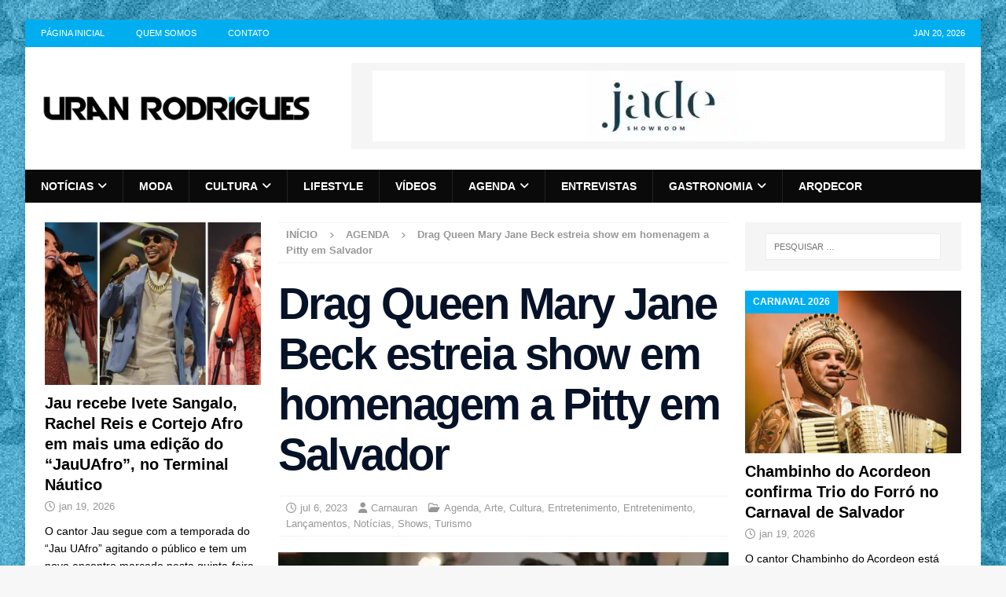

--- FILE ---
content_type: text/html; charset=UTF-8
request_url: https://www.uranrodrigues.com/drag-queen-mary-jane-beck-estreia-show-em-homenagem-a-pitty-em-salvador/
body_size: 24782
content:
<!DOCTYPE html><html class="no-js mh-two-sb" lang="pt-BR"><head><script data-no-optimize="1">var litespeed_docref=sessionStorage.getItem("litespeed_docref");litespeed_docref&&(Object.defineProperty(document,"referrer",{get:function(){return litespeed_docref}}),sessionStorage.removeItem("litespeed_docref"));</script> <meta charset="UTF-8"><meta name="viewport" content="width=device-width, initial-scale=1.0"><link rel="profile" href="https://gmpg.org/xfn/11" /><meta name='robots' content='index, follow, max-image-preview:large, max-snippet:-1, max-video-preview:-1' /><title>Drag Queen Mary Jane Beck estreia show em homenagem a Pitty em Salvador - Uran Rodrigues</title><link rel="canonical" href="https://www.uranrodrigues.com/drag-queen-mary-jane-beck-estreia-show-em-homenagem-a-pitty-em-salvador/" /><meta property="og:locale" content="pt_BR" /><meta property="og:type" content="article" /><meta property="og:title" content="Drag Queen Mary Jane Beck estreia show em homenagem a Pitty em Salvador" /><meta property="og:description" content="Crédito: Matheus Menezes “Mary Jane Beck canta Pitty” é o show que a drag queen, cantora e compositora baiana apresenta em Salvador, neste domingo (09), no Pub Casa nº 1 (Rua Aristides Attico, 38, Barbalho), a" /><meta property="og:url" content="https://www.uranrodrigues.com/drag-queen-mary-jane-beck-estreia-show-em-homenagem-a-pitty-em-salvador/" /><meta property="og:site_name" content="Uran Rodrigues" /><meta property="article:published_time" content="2023-07-06T14:18:43+00:00" /><meta property="article:modified_time" content="2023-07-06T14:18:46+00:00" /><meta property="og:image" content="https://www.uranrodrigues.com/wp-content/uploads/2023/07/Mary-Jane-Beck-credito-Matheus-Menezes-1.jpg" /><meta property="og:image:width" content="1584" /><meta property="og:image:height" content="1048" /><meta property="og:image:type" content="image/jpeg" /><meta name="author" content="Carnauran" /><meta name="twitter:card" content="summary_large_image" /> <script type="application/ld+json" class="yoast-schema-graph">{"@context":"https://schema.org","@graph":[{"@type":"Article","@id":"https://www.uranrodrigues.com/drag-queen-mary-jane-beck-estreia-show-em-homenagem-a-pitty-em-salvador/#article","isPartOf":{"@id":"https://www.uranrodrigues.com/drag-queen-mary-jane-beck-estreia-show-em-homenagem-a-pitty-em-salvador/"},"author":{"name":"Carnauran","@id":"https://www.uranrodrigues.com/#/schema/person/2727bd9790c321861dedcec9991b8c61"},"headline":"Drag Queen Mary Jane Beck estreia show em homenagem a Pitty em Salvador","datePublished":"2023-07-06T14:18:43+00:00","dateModified":"2023-07-06T14:18:46+00:00","mainEntityOfPage":{"@id":"https://www.uranrodrigues.com/drag-queen-mary-jane-beck-estreia-show-em-homenagem-a-pitty-em-salvador/"},"wordCount":162,"publisher":{"@id":"https://www.uranrodrigues.com/#organization"},"image":{"@id":"https://www.uranrodrigues.com/drag-queen-mary-jane-beck-estreia-show-em-homenagem-a-pitty-em-salvador/#primaryimage"},"thumbnailUrl":"https://www.uranrodrigues.com/wp-content/uploads/2023/07/Mary-Jane-Beck-credito-Matheus-Menezes-1.jpg","articleSection":["Agenda","Arte","Cultura","Entretenimento","Entretenimento","Lançamentos","Notícias","Shows","Turismo"],"inLanguage":"pt-BR"},{"@type":"WebPage","@id":"https://www.uranrodrigues.com/drag-queen-mary-jane-beck-estreia-show-em-homenagem-a-pitty-em-salvador/","url":"https://www.uranrodrigues.com/drag-queen-mary-jane-beck-estreia-show-em-homenagem-a-pitty-em-salvador/","name":"Drag Queen Mary Jane Beck estreia show em homenagem a Pitty em Salvador - Uran Rodrigues","isPartOf":{"@id":"https://www.uranrodrigues.com/#website"},"primaryImageOfPage":{"@id":"https://www.uranrodrigues.com/drag-queen-mary-jane-beck-estreia-show-em-homenagem-a-pitty-em-salvador/#primaryimage"},"image":{"@id":"https://www.uranrodrigues.com/drag-queen-mary-jane-beck-estreia-show-em-homenagem-a-pitty-em-salvador/#primaryimage"},"thumbnailUrl":"https://www.uranrodrigues.com/wp-content/uploads/2023/07/Mary-Jane-Beck-credito-Matheus-Menezes-1.jpg","datePublished":"2023-07-06T14:18:43+00:00","dateModified":"2023-07-06T14:18:46+00:00","breadcrumb":{"@id":"https://www.uranrodrigues.com/drag-queen-mary-jane-beck-estreia-show-em-homenagem-a-pitty-em-salvador/#breadcrumb"},"inLanguage":"pt-BR","potentialAction":[{"@type":"ReadAction","target":["https://www.uranrodrigues.com/drag-queen-mary-jane-beck-estreia-show-em-homenagem-a-pitty-em-salvador/"]}]},{"@type":"ImageObject","inLanguage":"pt-BR","@id":"https://www.uranrodrigues.com/drag-queen-mary-jane-beck-estreia-show-em-homenagem-a-pitty-em-salvador/#primaryimage","url":"https://www.uranrodrigues.com/wp-content/uploads/2023/07/Mary-Jane-Beck-credito-Matheus-Menezes-1.jpg","contentUrl":"https://www.uranrodrigues.com/wp-content/uploads/2023/07/Mary-Jane-Beck-credito-Matheus-Menezes-1.jpg","width":1584,"height":1048},{"@type":"BreadcrumbList","@id":"https://www.uranrodrigues.com/drag-queen-mary-jane-beck-estreia-show-em-homenagem-a-pitty-em-salvador/#breadcrumb","itemListElement":[{"@type":"ListItem","position":1,"name":"Início","item":"https://www.uranrodrigues.com/"},{"@type":"ListItem","position":2,"name":"Drag Queen Mary Jane Beck estreia show em homenagem a Pitty em Salvador"}]},{"@type":"WebSite","@id":"https://www.uranrodrigues.com/#website","url":"https://www.uranrodrigues.com/","name":"Uran Rodrigues","description":"Notícias, Moda, LifeStyle e Comportamento","publisher":{"@id":"https://www.uranrodrigues.com/#organization"},"potentialAction":[{"@type":"SearchAction","target":{"@type":"EntryPoint","urlTemplate":"https://www.uranrodrigues.com/?s={search_term_string}"},"query-input":{"@type":"PropertyValueSpecification","valueRequired":true,"valueName":"search_term_string"}}],"inLanguage":"pt-BR"},{"@type":"Organization","@id":"https://www.uranrodrigues.com/#organization","name":"Uran Rodrigues","url":"https://www.uranrodrigues.com/","logo":{"@type":"ImageObject","inLanguage":"pt-BR","@id":"https://www.uranrodrigues.com/#/schema/logo/image/","url":"https://www.uranrodrigues.com/wp-content/uploads/2014/08/marca-uran-rodrigues1.png","contentUrl":"https://www.uranrodrigues.com/wp-content/uploads/2014/08/marca-uran-rodrigues1.png","width":400,"height":135,"caption":"Uran Rodrigues"},"image":{"@id":"https://www.uranrodrigues.com/#/schema/logo/image/"}},{"@type":"Person","@id":"https://www.uranrodrigues.com/#/schema/person/2727bd9790c321861dedcec9991b8c61","name":"Carnauran","image":{"@type":"ImageObject","inLanguage":"pt-BR","@id":"https://www.uranrodrigues.com/#/schema/person/image/","url":"https://secure.gravatar.com/avatar/635503c368595f24b15ae3312ff38e5288ac573fc34bb85346d20fcabab42684?s=96&d=mm&r=g","contentUrl":"https://secure.gravatar.com/avatar/635503c368595f24b15ae3312ff38e5288ac573fc34bb85346d20fcabab42684?s=96&d=mm&r=g","caption":"Carnauran"},"url":"https://www.uranrodrigues.com/author/carnauran/"}]}</script> <link rel='dns-prefetch' href='//www.googletagmanager.com' /><link rel='dns-prefetch' href='//fonts.googleapis.com' /><link rel='dns-prefetch' href='//www.uranrodrigues.com' /><link rel='preconnect' href='https://www.uranrodrigues.com' /><link rel="alternate" type="application/rss+xml" title="Feed para Uran Rodrigues &raquo;" href="https://www.uranrodrigues.com/feed/" /><link rel="alternate" type="application/rss+xml" title="Feed de comentários para Uran Rodrigues &raquo;" href="https://www.uranrodrigues.com/comments/feed/" /><link rel="alternate" title="oEmbed (JSON)" type="application/json+oembed" href="https://www.uranrodrigues.com/wp-json/oembed/1.0/embed?url=https%3A%2F%2Fwww.uranrodrigues.com%2Fdrag-queen-mary-jane-beck-estreia-show-em-homenagem-a-pitty-em-salvador%2F" /><link rel="alternate" title="oEmbed (XML)" type="text/xml+oembed" href="https://www.uranrodrigues.com/wp-json/oembed/1.0/embed?url=https%3A%2F%2Fwww.uranrodrigues.com%2Fdrag-queen-mary-jane-beck-estreia-show-em-homenagem-a-pitty-em-salvador%2F&#038;format=xml" />
<script id="uranr-ready" type="litespeed/javascript">window.advanced_ads_ready=function(e,a){a=a||"complete";var d=function(e){return"interactive"===a?"loading"!==e:"complete"===e};d(document.readyState)?e():document.addEventListener("readystatechange",(function(a){d(a.target.readyState)&&e()}),{once:"interactive"===a})},window.advanced_ads_ready_queue=window.advanced_ads_ready_queue||[]</script> <style id='wp-img-auto-sizes-contain-inline-css' type='text/css'>img:is([sizes=auto i],[sizes^="auto," i]){contain-intrinsic-size:3000px 1500px}
/*# sourceURL=wp-img-auto-sizes-contain-inline-css */</style><style id="litespeed-ccss">ul{box-sizing:border-box}.entry-content{counter-reset:footnotes}:root{--wp--preset--font-size--normal:16px;--wp--preset--font-size--huge:42px}.screen-reader-text{border:0;clip:rect(1px,1px,1px,1px);clip-path:inset(50%);height:1px;margin:-1px;overflow:hidden;padding:0;position:absolute;width:1px;word-wrap:normal!important}:root{--wp--preset--aspect-ratio--square:1;--wp--preset--aspect-ratio--4-3:4/3;--wp--preset--aspect-ratio--3-4:3/4;--wp--preset--aspect-ratio--3-2:3/2;--wp--preset--aspect-ratio--2-3:2/3;--wp--preset--aspect-ratio--16-9:16/9;--wp--preset--aspect-ratio--9-16:9/16;--wp--preset--color--black:#000;--wp--preset--color--cyan-bluish-gray:#abb8c3;--wp--preset--color--white:#fff;--wp--preset--color--pale-pink:#f78da7;--wp--preset--color--vivid-red:#cf2e2e;--wp--preset--color--luminous-vivid-orange:#ff6900;--wp--preset--color--luminous-vivid-amber:#fcb900;--wp--preset--color--light-green-cyan:#7bdcb5;--wp--preset--color--vivid-green-cyan:#00d084;--wp--preset--color--pale-cyan-blue:#8ed1fc;--wp--preset--color--vivid-cyan-blue:#0693e3;--wp--preset--color--vivid-purple:#9b51e0;--wp--preset--gradient--vivid-cyan-blue-to-vivid-purple:linear-gradient(135deg,rgba(6,147,227,1) 0%,#9b51e0 100%);--wp--preset--gradient--light-green-cyan-to-vivid-green-cyan:linear-gradient(135deg,#7adcb4 0%,#00d082 100%);--wp--preset--gradient--luminous-vivid-amber-to-luminous-vivid-orange:linear-gradient(135deg,rgba(252,185,0,1) 0%,rgba(255,105,0,1) 100%);--wp--preset--gradient--luminous-vivid-orange-to-vivid-red:linear-gradient(135deg,rgba(255,105,0,1) 0%,#cf2e2e 100%);--wp--preset--gradient--very-light-gray-to-cyan-bluish-gray:linear-gradient(135deg,#eee 0%,#a9b8c3 100%);--wp--preset--gradient--cool-to-warm-spectrum:linear-gradient(135deg,#4aeadc 0%,#9778d1 20%,#cf2aba 40%,#ee2c82 60%,#fb6962 80%,#fef84c 100%);--wp--preset--gradient--blush-light-purple:linear-gradient(135deg,#ffceec 0%,#9896f0 100%);--wp--preset--gradient--blush-bordeaux:linear-gradient(135deg,#fecda5 0%,#fe2d2d 50%,#6b003e 100%);--wp--preset--gradient--luminous-dusk:linear-gradient(135deg,#ffcb70 0%,#c751c0 50%,#4158d0 100%);--wp--preset--gradient--pale-ocean:linear-gradient(135deg,#fff5cb 0%,#b6e3d4 50%,#33a7b5 100%);--wp--preset--gradient--electric-grass:linear-gradient(135deg,#caf880 0%,#71ce7e 100%);--wp--preset--gradient--midnight:linear-gradient(135deg,#020381 0%,#2874fc 100%);--wp--preset--font-size--small:13px;--wp--preset--font-size--medium:20px;--wp--preset--font-size--large:36px;--wp--preset--font-size--x-large:42px;--wp--preset--spacing--20:.44rem;--wp--preset--spacing--30:.67rem;--wp--preset--spacing--40:1rem;--wp--preset--spacing--50:1.5rem;--wp--preset--spacing--60:2.25rem;--wp--preset--spacing--70:3.38rem;--wp--preset--spacing--80:5.06rem;--wp--preset--shadow--natural:6px 6px 9px rgba(0,0,0,.2);--wp--preset--shadow--deep:12px 12px 50px rgba(0,0,0,.4);--wp--preset--shadow--sharp:6px 6px 0px rgba(0,0,0,.2);--wp--preset--shadow--outlined:6px 6px 0px -3px rgba(255,255,255,1),6px 6px rgba(0,0,0,1);--wp--preset--shadow--crisp:6px 6px 0px rgba(0,0,0,1)}#wpdcom *{box-sizing:border-box;line-height:initial}#wpdcom i{margin:0}#comments #wpdcom span,#wpdcom span{display:inline;letter-spacing:inherit;text-transform:none;font-size:1em}#wpdcom form{margin:0;padding:0;border:none;background:0 0}#wpdcom input:required{box-shadow:0px 0px 1px #555}#wpdcom .wpdiscuz-hidden{display:none}#wpdcom .clearfix{clear:both}[wpd-tooltip]{position:relative}[wpd-tooltip]:before{content:"";position:absolute;top:-8px;left:50%;transform:translateX(-50%);border-width:7px 7px 0;border-style:solid;border-color:#555 transparent transparent;z-index:100;opacity:0}[wpd-tooltip]:after{content:attr(wpd-tooltip);position:absolute;left:50%;top:-8px;transform:translateX(-50%) translateY(-100%);background:#555;text-align:center;color:#fff;padding:8px 10px;font-size:11px;line-height:1.5;min-width:6vw;border-width:0;border-radius:4px;z-index:99;opacity:0;text-transform:none}#wpd-post-rating .wpd-rating-wrap .wpd-rating-value span{color:#666;display:block!important}#wpd-post-rating .wpd-rating-wrap .wpd-rating-value .wpdrc{font-size:18px!important;line-height:16px!important;display:none!important;padding-top:17px!important}#wpd-post-rating .wpd-rating-wrap .wpd-rating-value .wpdrt{font-size:10px!important;line-height:16px!important;display:none!important;padding-top:0!important;font-style:normal;font-family:Arial,sans-serif}#wpd-post-rating .wpd-rating-wrap .wpd-rate-starts{display:none;margin-top:7px;flex-wrap:nowrap;flex-direction:row;justify-content:center}#wpd-post-rating .wpd-rating-wrap .wpd-rate-starts svg{width:26px;height:26px;display:block;margin-right:-3px}#wpdcom .wpdiscuz-subscribe-bar{width:100%;box-sizing:border-box;padding:15px 0 5px;margin-bottom:0}#wpdcom .wpdiscuz-subscribe-bar form{display:flex;flex-wrap:wrap;justify-content:flex-start;flex-direction:row;align-items:center;margin-bottom:10px}#wpdcom .wpdiscuz-subscribe-form-intro{font-size:14px;display:block;padding:3px 10px 3px 1px;line-height:20px;box-sizing:border-box;white-space:nowrap}#wpdcom .wpdiscuz-subscribe-form-option{flex-grow:1;font-size:13px;display:block;padding-right:5px;box-sizing:border-box}#wpdcom .wpdiscuz-subscribe-form-email{font-size:14px;display:block;padding:0 5px 0 0;box-sizing:border-box;width:30%}#wpdcom .wpdiscuz-subscribe-form-button{font-size:14px;display:block;box-sizing:border-box}#wpdcom .wpdiscuz-subscribe-form-email input[type=email]{font-size:13px!important;padding:3px!important;width:100%!important;height:auto!important;line-height:20px!important;box-sizing:border-box!important;clear:both;float:none;margin:0}#wpdcom .wpdiscuz-subscribe-form-button input[type=submit]{font-size:16px!important;min-height:29px!important;height:29px!important;padding:1px 3px 5px 3px!important;min-width:40px;line-height:14px!important;box-sizing:border-box!important;border:1px solid #ddd;clear:both;float:none;margin:0}#wpdcom .wpdiscuz-subscribe-bar #wpdiscuz_subscription_button{box-shadow:none;font-weight:700;letter-spacing:0}#wpdcom .wpd-form.wpd-secondary-form-wrapper{margin-bottom:25px}#wpdcom input[type=submit]{margin:inherit}#wpdcom .wpd-prim-button{border:none;font-family:"Arial Hebrew",Arial,sans-serif;font-size:14px;line-height:24px;padding:4px 20px;letter-spacing:1px;box-shadow:1px 1px 3px -1px #bbb;border-radius:3px;max-width:none;max-width:none}.wpdiscuz_select{border-radius:0;border:1px solid lightgray!important;box-shadow:none!important;height:28px!important;padding:3px 22px 3px 8px!important;font-size:13px!important;-moz-appearance:none!important;-webkit-appearance:none!important;outline:0 none!important;text-indent:.01px;text-overflow:""!important;width:100%!important;box-sizing:border-box!important;line-height:20px!important;clear:both;float:none!important;margin:0!important}#wpdcom .wpd-thread-filter .wpd-filter{font-size:16px;color:#999;border-bottom:2px solid #999;text-align:center;padding:5px 10px;margin:0 1px -2px;line-height:18px}#wpdcom .wpd-thread-filter .wpdf-reacted{color:#ffa600;border-bottom-color:#ffa600;width:34px}#wpdcom .wpd-thread-filter .wpdf-hottest{color:#fc5844;border-bottom-color:#fc5844;width:34px}#wpdcom .wpd-thread-filter .wpdf-sorting{font-size:14px;color:#777;line-height:18px;text-transform:capitalize;min-width:100px;font-family:"Arial Hebrew",Arial,sans-serif}#wpdcom .wpd-thread-filter .wpdf-sorting i{font-size:15px;margin-left:6px;vertical-align:top;line-height:14px}#wpd-bubble-wrapper{display:none;position:fixed;z-index:99;text-align:center;opacity:.9;bottom:80px}#wpd-bubble-wrapper #wpd-bubble-all-comments-count{font-size:15px;font-weight:600;font-family:sans-serif}#wpd-bubble-wrapper>div{display:none;border:1px solid #fff;box-shadow:0px 0px 15px #aaa;width:64px;height:64px;border-radius:50%;color:#fff;align-items:center;justify-content:center;position:relative}#wpd-bubble-wrapper svg{width:60%;height:60%}#wpd-bubble-wrapper #wpd-bubble-count svg,#wpd-bubble-wrapper #wpd-bubble-notification svg{margin-left:3px;margin-top:3px}#wpd-bubble-wrapper #wpd-bubble svg{margin-left:2px}#wpd-bubble-wrapper path.wpd-bubble-count-first{fill:#fff}#wpd-bubble-wrapper path.wpd-bubble-count-second{fill:transparent}#wpd-bubble-wrapper path.wpd-bubble-plus-first{fill:#fff}#wpd-bubble-wrapper path.wpd-bubble-plus-second{fill:transparent}#wpd-bubble-wrapper>#wpd-bubble-count{display:flex}#wpd-bubble-wrapper>#wpd-bubble #wpd-bubble-add-message{width:400px;height:46px;position:absolute;top:50%;left:75px;border-radius:5px;padding:7px;transform:translateY(-50%);display:flex;align-items:center;justify-content:center;font-size:16px}#wpd-bubble-wrapper>#wpd-bubble #wpd-bubble-add-message:before{content:'';border:9px solid transparent;position:absolute;top:50%;left:-9px;transform:translateY(-50%);border-left:none}#wpd-bubble-wrapper>#wpd-bubble-count .wpd-new-comments-count{display:none}#wpd-bubble-wrapper>#wpd-bubble-notification{background-color:#fe7617}#wpd-bubble-wrapper>#wpd-bubble-notification path.wpd-bubble-notification-first{fill:#fff}#wpd-bubble-wrapper>#wpd-bubble-notification path.wpd-bubble-notification-second{fill:transparent}#wpd-bubble-wrapper #wpd-bubble-notification-message{display:none;width:430px;height:100%;position:absolute;background-color:#fbfbfb;top:0;left:75px;border:1px solid #b2b2b2;box-shadow:0px 0px 10px #bbb;border-radius:5px;padding:7px}#wpd-bubble-wrapper #wpd-bubble-notification-message #wpd-bubble-author,#wpd-bubble-wrapper #wpd-bubble-notification-message #wpd-bubble-comment{display:flex;align-items:center;height:50%}#wpd-bubble-wrapper #wpd-bubble-notification-message #wpd-bubble-author{justify-content:space-between}#wpd-bubble-wrapper #wpd-bubble-notification-message #wpd-bubble-author>div{display:flex;align-items:center}#wpd-bubble-wrapper #wpd-bubble-notification-message #wpd-bubble-comment{font-size:12px}#wpd-bubble-wrapper #wpd-bubble-notification-message span:not(.wpd-bubble-spans){display:inline-block;margin:5px}#wpd-bubble-wrapper #wpd-bubble-notification-message #wpd-bubble-author-avatar{width:20px;height:20px;line-height:16px}#wpd-bubble-wrapper #wpd-bubble-notification-message #wpd-bubble-author-name{color:#4e9f93;font-size:14px;font-weight:600}#wpd-bubble-wrapper #wpd-bubble-notification-message #wpd-bubble-comment-date{color:#fe7617;font-size:10px}#wpd-bubble-wrapper #wpd-bubble-notification-message #wpd-bubble-comment,#wpd-bubble-wrapper #wpd-bubble-notification-message #wpd-bubble-comment-reply-link a{color:#333}#wpd-bubble-wrapper #wpd-bubble-notification-message #wpd-bubble-comment-reply-link a{color:#777}#wpd-bubble-wrapper #wpd-bubble-notification-message #wpd-bubble-comment-text{font-size:12px;margin-left:7px}#wpd-bubble-wrapper #wpd-bubble-notification-message:before{content:'';border:9px solid transparent;position:absolute;top:20px;left:-10px;border-left:none;padding:0;border-right-color:#b2b2b2}#wpd-bubble-wrapper #wpd-bubble-notification-message:after{content:'';border:9px solid transparent;position:absolute;top:20px;left:-9px;border-left:none;border-right-color:#fbfbfb}#wpd-bubble-wrapper #wpd-bubble-comment-close a{color:#333;text-decoration:none}#wpd-bubble-wrapper #wpd-bubble-add-message-close{display:inline-block;top:0;right:10px;position:absolute}#wpd-bubble-wrapper #wpd-bubble-add-message-close a{color:#fff;text-decoration:none;display:inline-block}#wpdcom .wpdf-sorting{position:relative}#wpdcom .wpdiscuz-sort-buttons{display:none;position:absolute;flex-direction:column;background-color:#fff;border:1px solid #ccc;padding:5px;border-radius:3px;width:100%;left:0;top:32px;z-index:9}#wpdcom .wpdiscuz-sort-buttons .wpdiscuz-sort-button{padding:5px 0}#wpdiscuz-comment-message{position:fixed;top:38px;right:5px;width:400px;z-index:99999;font-size:14px;line-height:20px}#wpd-editor-source-code-wrapper-bg{display:none;position:fixed;top:0;left:0;background-color:rgba(0,0,0,.6);width:100%;z-index:9999999;height:100%}#wpd-editor-source-code-wrapper{display:none;width:50%;height:350px;position:fixed;top:50%;left:50%;transform:translate(-50%,-50%);background-color:#fff;z-index:99999991;justify-content:center;align-items:center;padding:5px;border-radius:5px;text-align:right}#wpd-editor-source-code{height:300px;width:100%;resize:none}#wpd-insert-source-code{padding:3px 40px;margin-top:5px}#wpdiscuz-loading-bar{position:fixed;top:6px;right:12px;width:32px;height:25px;border:0;background-image:url('/wp-content/plugins/wpdiscuz/assets/img/loading.gif');z-index:999999;display:none}#wpdcom .wpd-comment-info-bar{display:none;padding:10px;margin:20px auto 0 auto;flex-direction:row;justify-content:space-between;font-size:14px}#wpdcom .wpd-current-view{padding:3px;color:#555}#wpdcom .wpd-comment-info-bar .wpd-current-view i{margin-right:6px;font-size:18px}#wpdcom .wpd-filter-view-all{color:#fff;background:#999;padding:5px 20px;font-size:13px;border-radius:3px}@media screen and (max-width:1024px){#wpd-bubble-wrapper>div{width:40px;height:40px}#wpd-bubble-wrapper #wpd-bubble-all-comments-count{font-size:13px}#wpd-bubble-wrapper>#wpd-bubble #wpd-bubble-add-message{height:auto;padding:7px 14px;justify-content:flex-start;font-size:14px}}@media screen and (max-width:600px){#wpd-bubble-wrapper{bottom:20px}#wpd-bubble-wrapper>#wpd-bubble #wpd-bubble-add-message{width:270px}#wpdcom .wpd-form.wpd-form-wrapper{padding-right:5px}#wpdcom .wpdiscuz_select{font-size:16px!important}#wpdcom .wpdiscuz-subscribe-form-email{font-size:16px;display:block;padding:10px 0 0;width:98%;margin:0 auto}#wpdcom .wpdiscuz-subscribe-form-email input[type=email]{font-size:16px!important}#wpdcom select{font-size:16px!important;height:auto}#wpdiscuz-comment-message{width:97%}#wpdcom .wpdiscuz-subscribe-form-button{width:99%;margin-top:8px}#wpdcom .wpdiscuz-subscribe-bar #wpdiscuz_subscription_button{width:100%;min-height:20px!important;height:26px!important}}#wpdcom select{border:1px solid #ddd;color:#777}#wpdcom .wpd-comment-info-bar{border:1px dashed #33c3a6;background:#e6f8f4}#wpdcom .wpd-comment-info-bar .wpd-current-view i{color:#00b38f}#wpd-post-rating .wpd-rating-wrap .wpd-rate-starts svg .wpd-star{fill:#ddd}#wpdcom .wpd-prim-button{background-color:#07b290;color:#fff}#wpd-bubble-wrapper #wpd-bubble-all-comments-count{color:#1db99a}#wpd-bubble-wrapper>div{background-color:#1db99a}#wpd-bubble-wrapper>#wpd-bubble #wpd-bubble-add-message{background-color:#1db99a}#wpd-bubble-wrapper>#wpd-bubble #wpd-bubble-add-message:before{border-left-color:#1db99a;border-right-color:#1db99a}.fa,.far,.fas{-moz-osx-font-smoothing:grayscale;-webkit-font-smoothing:antialiased;display:inline-block;font-style:normal;font-variant:normal;text-rendering:auto;line-height:1}.fa-user:before{content:"\f007"}.fa-comment:before{content:"\f075"}.fa-chevron-up:before{content:"\f077"}.fa-comments:before{content:"\f086"}.fa-bolt:before{content:"\f0e7"}.fa-angle-right:before{content:"\f105"}.fa-quote-left:before{content:"\f10d"}.fa-clock:before{content:"\f017"}.fa-fire:before{content:"\f06d"}.fa-sort-down:before{content:"\f0dd"}.far{font-weight:400}.fa,.far,.fas{font-family:"Font Awesome 5 Free"}.fa,.fas{font-weight:900}.lity-hide{display:none}.fa,.far,.fas{-moz-osx-font-smoothing:grayscale;-webkit-font-smoothing:antialiased;display:var(--fa-display,inline-block);font-style:normal;font-variant:normal;line-height:1;text-rendering:auto}.fa,.far,.fas{font-family:FontAwesome}.far{font-weight:400}.fa,.fas{font-weight:900}.fa-chevron-up:before{content:"\f077"}.fa-clock:before{content:"\f017"}.fa-user:before{content:"\f007"}.fa-folder-open:before{content:"\f07c"}.fa-comment:before{content:"\f075"}.fa-angle-right:before{content:"\f105"}.fa-tags:before{content:"\f02c"}.fa-newspaper:before{content:"\f1ea"}.fa-comments:before{content:"\f086"}html,body,div,span,h1,h4,p,a,img,i,ul,li,form,label,article,aside,figure,header,nav{margin:0;padding:0;border:0;font-size:100%;font:inherit;vertical-align:baseline}article,aside,figure,header,nav{display:block}ul{list-style:none}html{font-size:100%;-ms-text-size-adjust:none;-webkit-text-size-adjust:none}body{font-family:'Open Sans',Helvetica,Arial,sans-serif;font-size:14px;font-size:.875rem;line-height:1.6;background:#f7f7f7;word-wrap:break-word}.mh-container,.mh-container-inner{width:100%;max-width:1080px;margin:0 auto;position:relative}.mh-container-outer{margin:25px auto;-webkit-box-shadow:0px 0px 10px rgba(50,50,50,.17);-moz-box-shadow:0px 0px 10px rgba(50,50,50,.17);box-shadow:0px 0px 10px rgba(50,50,50,.17)}.mh-wrapper{padding:25px;background:#fff}.mh-content{width:65.83%;overflow:hidden}.mh-sidebar{width:31.66%;float:left}.mh-two-sb .mh-container{max-width:1431px}.mh-two-sb .mh-main{float:left;width:74.584%;max-width:1030px}.mh-two-sb .mh-sidebar-2{float:right;width:23.606%;margin-left:1.81%}.mh-left-sb #main-content{float:right;margin-left:2.5%}.mh-row [class*=mh-col-]:first-child{margin:0}[class*=mh-col-]{float:left;margin-left:2.5%;overflow:hidden}.mh-col-1-3{width:31.66%}.mh-col-2-3{width:65.83%}.clearfix{display:block}.clearfix:after{content:".";display:block;clear:both;visibility:hidden;line-height:0;height:0;margin:0;padding:0}h1{font-size:32px;font-size:2rem}h4{font-size:18px;font-size:1.125rem}h1,h4{font-family:'Open Sans',Helvetica,Arial,sans-serif;color:#000;line-height:1.3;font-weight:700}i{font-style:italic}a{color:#000;text-decoration:none}.screen-reader-text{position:absolute;top:-9999rem;left:-9999rem}select{max-width:100%}.mh-preheader{background:#e64946}.mh-header-bar-content{overflow:visible}.mh-header-bar-top-right{float:right}.mh-header{background:#fff}.mh-site-logo{padding:20px;overflow:hidden}.mh-header-date{font-size:11px;line-height:35px;padding:0 20px;text-transform:uppercase}.mh-header-date-top{color:#fff}.mh-header-bar-top-right .mh-header-date-top{text-align:right}.mh-navigation{text-transform:uppercase}.mh-navigation li{float:left;position:relative;font-size:11px}.mh-navigation li a{display:block;color:#fff}.mh-navigation ul ul{display:none;position:absolute}.mh-navigation ul ul li{width:100%;min-width:16em}.mh-navigation .menu-item-has-children>a:after{font-family:'FontAwesome';font-weight:600;line-height:1;content:'\f107';margin-left:5px}.mh-header-nav{overflow:visible}.mh-header-nav li a{line-height:35px;padding:0 20px}.mh-main-nav-wrap{background:#2a2a2a}.mh-main-nav li{font-size:14px;font-weight:700}.mh-main-nav li a{padding:10px 20px;border-left:1px solid rgba(255,255,255,.1)}.mh-main-nav li:first-child a,.mh-main-nav .sub-menu li a{border:none}.mh-breadcrumb{padding:5px 10px;border-top:1px dotted #ebebeb;border-bottom:1px dotted #ebebeb}.mh-breadcrumb,.mh-breadcrumb a{font-size:13px;font-size:.8125rem;color:#979797;margin-bottom:20px;margin-bottom:1.25rem}.mh-breadcrumb a{font-weight:700;text-transform:uppercase}.mh-breadcrumb-delimiter{margin:0 15px;font-size:10px}.entry-header{margin-bottom:20px;margin-bottom:1.25rem}.entry-header .entry-title{padding-bottom:10px;padding-bottom:.625rem}.entry-thumbnail{max-width:1030px;margin-bottom:20px;margin-bottom:1.25rem}.entry-thumbnail img{width:100%}.mh-meta{font-size:13px;font-size:.8125rem}.mh-meta,.mh-meta a{color:#979797}.mh-meta span{margin-right:10px}.mh-meta .fa,.mh-meta .far{margin-right:5px}.entry-meta{margin-top:5px}.entry-header .entry-meta{margin-top:10px;margin-top:.625rem;padding:5px 10px;border-top:1px dotted #ebebeb;border-bottom:1px dotted #ebebeb}.mh-related-content .mh-posts-grid-caption,.mh-related-content .mh-meta,.mh-related-content .mh-posts-grid-excerpt{display:none}.mh-thumb-icon{display:block;position:relative;width:100%;height:100%;overflow:hidden}img{max-width:100%;width:auto;height:auto;vertical-align:bottom}input{font-size:12px;padding:5px;border:1px solid rgba(0,0,0,.1);vertical-align:middle;background:#f5f5f5}input[type=email]{width:60%}input[type=submit]{display:inline-block;min-width:150px;font-weight:700;color:#fff;padding:10px 15px;background:#e64946;text-transform:uppercase;border:0;-webkit-appearance:none}textarea{width:96%;line-height:1.5;padding:5px;border:1px solid rgba(0,0,0,.1);background:#f5f5f5}.search-form input{font-size:11px;line-height:1;color:#1f1e1e;text-transform:uppercase}.search-form .search-submit{display:none}.search-form .search-field{position:relative;padding:10px;margin:0;border:1px solid #ebebeb;background:#fff;-webkit-appearance:none;-webkit-border-radius:0;border-radius:0}.mh-widget .search-form{display:block;margin:0 auto;padding:5%;background:#f5f5f5}.mh-widget .search-form .search-field{display:block;margin:0 auto;width:90%}.mh-back-to-top{display:none;position:fixed;right:25px;bottom:25px;padding:8px 8px 5px;color:#fff;background:#e64946;z-index:999}.mh-back-to-top .fa{font-size:24px}.mh-widget{margin-bottom:25px;overflow:hidden}.mh-widget-title{position:relative;font-size:14px;font-size:.875rem;margin-bottom:20px;margin-bottom:1.25rem;text-transform:uppercase}.mh-widget-layout2 .mh-widget-title{color:#fff;padding:10px 15px;background:#e64946}.mh-ad-spot{display:block;padding:10px;text-align:center;background:#f5f5f5}.mh-header-2{margin:20px 20px 20px 0;text-align:right;overflow:hidden}.mh-image-caption{position:absolute;top:0;font-size:12px;font-size:.75rem;font-weight:700;color:#fff;padding:5px 10px;background:#e64946;text-transform:uppercase}.mh-custom-posts-item{padding:20px 0;border-bottom:1px dotted #ebebeb}.mh-custom-posts-item:first-child{padding-top:0}.mh-custom-posts-thumb-xl{position:relative;margin-bottom:10px;margin-bottom:.625rem}.mh-custom-posts-thumb-xl img{width:100%;max-width:326px}.mh-posts-grid-excerpt{margin-top:10px}.mh-tabbed-widget,.mh-tabbed-widget a{color:#000}.mh-tabbed-widget .tagcloud a{color:#fff}.mh-tab-buttons{border-bottom:3px solid #e64946}.mh-tab-button{display:block;float:left;width:33.33%;line-height:2;padding:5px 0;background:#f5f5f5;text-align:center}.mh-tab-button span{padding:0 15px;font-size:24px}.mh-tab-content{display:none;padding:25px;background:#f5f5f5}.mh-tab-posts{display:block}.mh-tab-post-item{padding-bottom:5px;margin-top:5px;border-bottom:1px dotted #e5e5e5}.mh-tab-post-item:first-child,.mh-tab-comment-item:first-child{margin-top:0}.mh-tab-content-cloud{overflow:hidden}.mh-tab-comment-item{margin-top:25px}.mh-tab-comment-avatar{float:left;display:block;margin:0 10px 0 0}.mh-tab-comment-author{font-weight:700;text-transform:uppercase}.mh-tab-comment-excerpt{display:block;padding:25px;margin-top:10px;background:#fff;border-radius:25px;font-style:italic}.tagcloud a{display:inline-block;font-weight:700;color:#fff;padding:5px 10px;margin:0 4px 8px 0;white-space:nowrap;text-transform:uppercase}.mh-widget .tagcloud a{background:#2a2a2a}@media screen and (max-width:1475px){.mh-boxed-layout .mh-container{width:95%}.mh-boxed-layout .mh-container-inner{width:100%}}@media screen and (max-width:1120px){.mh-container-inner{width:100%}.mh-two-sb .mh-main,.mh-two-sb .mh-sidebar-2{float:none;width:100%;max-width:100%;margin:0}.mh-two-sb .mh-sidebar-2{margin-top:20px}.mh-main-nav li{font-size:12px}.mh-header-nav li a{padding:0 15px}.mh-main-nav li a{padding:10px 15px}.mh-sidebar-wide .mh-custom-posts-thumb-xl{float:left;max-width:235px;margin:0 20px 0 0;margin:0 1.25rem 0 0}}@media screen and (max-width:900px){#mh-mobile .mh-header-2{margin:20px}#mh-mobile .mh-container{width:100%}.mh-container-outer{margin:0 auto}.mh-wrapper,#mh-mobile .mh-site-logo{padding:20px}.mh-widget{margin-bottom:20px}}@media screen and (max-width:767px){.mh-header-bar-top-left,.mh-header-date{display:none}.mh-header-bar-content,.mh-site-identity,.mh-header-widget-2,.mh-content,.mh-sidebar,.mh-left-sb #main-content{float:none;width:100%;margin:0}.mh-site-logo{text-align:center}.entry-header .entry-title{font-size:24px;font-size:1.5rem}#mh-mobile .mh-header-2{margin:0 20px 20px;text-align:center}.mh-sidebar{margin-top:20px}.mh-two-sb .mh-sidebar-2{margin-top:0}.mh-breadcrumb,.entry-header .entry-meta{padding:5px 0}#mh-mobile .mh-custom-posts-thumb-xl{float:left;max-width:235px;margin:0 15px 0 0;margin:0 .9375rem 0 0}}@media screen and (max-width:620px){input[type=email]{width:88%}[class*=mh-col-]{float:none;width:100%;margin:0}.entry-meta-categories{display:none}.mh-posts-grid-excerpt{display:none}.mh-posts-grid-caption,.mh-custom-posts-caption{display:none}#mh-mobile .mh-custom-posts-thumb-xl{max-width:80px}.mh-posts-grid-item .mh-meta{display:block;font-size:11px;font-size:.6875rem}#mh-mobile .mh-thumb-icon-small-mobile:after{font-size:10px;padding:5px}}@media only screen and (max-width:420px){#mh-mobile .mh-image-caption{font-size:11px;padding:5px 10px}}.mh-main-nav-wrap,.mh-main-nav,.mh-widget .tagcloud a{background:#0a0a0a}.mh-preheader,.mh-back-to-top,.mh-widget-layout2 .mh-widget-title,.mh-image-caption,input[type=submit]{background:#00aef0}.mh-tab-buttons{border-color:#00aef0}.entry-content{font-size:16px;font-size:1rem}h1,h4{font-family:"Montserrat",sans-serif}body{font-family:"Montserrat",sans-serif}body.custom-background{background-image:url("https://server.loupbr.com/~uranrodr/wp-content/uploads/2024/10/uranrodrigues-image-2wq5hpxp-image-2wq5hpxp.png");background-position:left top;background-size:auto;background-repeat:repeat;background-attachment:scroll}.post h1.entry-title{font-family:opensans,helvetica,arial,sans-serif;font-size:3.5rem;line-height:4rem;letter-spacing:-.15625rem;font-weight:700;padding-bottom:.625rem;color:#061227}@media (max-width:767px){.post h1.entry-title{font-family:opensans,helvetica,arial,sans-serif;font-size:2.4rem;line-height:2.6rem;letter-spacing:-.15rem;font-weight:700;padding-bottom:.625rem;color:#061227}}</style><link rel="preload" data-asynced="1" data-optimized="2" as="style" onload="this.onload=null;this.rel='stylesheet'" href="https://www.uranrodrigues.com/wp-content/litespeed/css/e81a8d4f6cf20577c2ea5d4f9a880ad6.css?ver=1e70d" /><script data-optimized="1" type="litespeed/javascript" data-src="https://www.uranrodrigues.com/wp-content/plugins/litespeed-cache/assets/js/css_async.min.js"></script> <style id='global-styles-inline-css' type='text/css'>:root{--wp--preset--aspect-ratio--square: 1;--wp--preset--aspect-ratio--4-3: 4/3;--wp--preset--aspect-ratio--3-4: 3/4;--wp--preset--aspect-ratio--3-2: 3/2;--wp--preset--aspect-ratio--2-3: 2/3;--wp--preset--aspect-ratio--16-9: 16/9;--wp--preset--aspect-ratio--9-16: 9/16;--wp--preset--color--black: #000000;--wp--preset--color--cyan-bluish-gray: #abb8c3;--wp--preset--color--white: #ffffff;--wp--preset--color--pale-pink: #f78da7;--wp--preset--color--vivid-red: #cf2e2e;--wp--preset--color--luminous-vivid-orange: #ff6900;--wp--preset--color--luminous-vivid-amber: #fcb900;--wp--preset--color--light-green-cyan: #7bdcb5;--wp--preset--color--vivid-green-cyan: #00d084;--wp--preset--color--pale-cyan-blue: #8ed1fc;--wp--preset--color--vivid-cyan-blue: #0693e3;--wp--preset--color--vivid-purple: #9b51e0;--wp--preset--gradient--vivid-cyan-blue-to-vivid-purple: linear-gradient(135deg,rgb(6,147,227) 0%,rgb(155,81,224) 100%);--wp--preset--gradient--light-green-cyan-to-vivid-green-cyan: linear-gradient(135deg,rgb(122,220,180) 0%,rgb(0,208,130) 100%);--wp--preset--gradient--luminous-vivid-amber-to-luminous-vivid-orange: linear-gradient(135deg,rgb(252,185,0) 0%,rgb(255,105,0) 100%);--wp--preset--gradient--luminous-vivid-orange-to-vivid-red: linear-gradient(135deg,rgb(255,105,0) 0%,rgb(207,46,46) 100%);--wp--preset--gradient--very-light-gray-to-cyan-bluish-gray: linear-gradient(135deg,rgb(238,238,238) 0%,rgb(169,184,195) 100%);--wp--preset--gradient--cool-to-warm-spectrum: linear-gradient(135deg,rgb(74,234,220) 0%,rgb(151,120,209) 20%,rgb(207,42,186) 40%,rgb(238,44,130) 60%,rgb(251,105,98) 80%,rgb(254,248,76) 100%);--wp--preset--gradient--blush-light-purple: linear-gradient(135deg,rgb(255,206,236) 0%,rgb(152,150,240) 100%);--wp--preset--gradient--blush-bordeaux: linear-gradient(135deg,rgb(254,205,165) 0%,rgb(254,45,45) 50%,rgb(107,0,62) 100%);--wp--preset--gradient--luminous-dusk: linear-gradient(135deg,rgb(255,203,112) 0%,rgb(199,81,192) 50%,rgb(65,88,208) 100%);--wp--preset--gradient--pale-ocean: linear-gradient(135deg,rgb(255,245,203) 0%,rgb(182,227,212) 50%,rgb(51,167,181) 100%);--wp--preset--gradient--electric-grass: linear-gradient(135deg,rgb(202,248,128) 0%,rgb(113,206,126) 100%);--wp--preset--gradient--midnight: linear-gradient(135deg,rgb(2,3,129) 0%,rgb(40,116,252) 100%);--wp--preset--font-size--small: 13px;--wp--preset--font-size--medium: 20px;--wp--preset--font-size--large: 36px;--wp--preset--font-size--x-large: 42px;--wp--preset--spacing--20: 0.44rem;--wp--preset--spacing--30: 0.67rem;--wp--preset--spacing--40: 1rem;--wp--preset--spacing--50: 1.5rem;--wp--preset--spacing--60: 2.25rem;--wp--preset--spacing--70: 3.38rem;--wp--preset--spacing--80: 5.06rem;--wp--preset--shadow--natural: 6px 6px 9px rgba(0, 0, 0, 0.2);--wp--preset--shadow--deep: 12px 12px 50px rgba(0, 0, 0, 0.4);--wp--preset--shadow--sharp: 6px 6px 0px rgba(0, 0, 0, 0.2);--wp--preset--shadow--outlined: 6px 6px 0px -3px rgb(255, 255, 255), 6px 6px rgb(0, 0, 0);--wp--preset--shadow--crisp: 6px 6px 0px rgb(0, 0, 0);}:where(.is-layout-flex){gap: 0.5em;}:where(.is-layout-grid){gap: 0.5em;}body .is-layout-flex{display: flex;}.is-layout-flex{flex-wrap: wrap;align-items: center;}.is-layout-flex > :is(*, div){margin: 0;}body .is-layout-grid{display: grid;}.is-layout-grid > :is(*, div){margin: 0;}:where(.wp-block-columns.is-layout-flex){gap: 2em;}:where(.wp-block-columns.is-layout-grid){gap: 2em;}:where(.wp-block-post-template.is-layout-flex){gap: 1.25em;}:where(.wp-block-post-template.is-layout-grid){gap: 1.25em;}.has-black-color{color: var(--wp--preset--color--black) !important;}.has-cyan-bluish-gray-color{color: var(--wp--preset--color--cyan-bluish-gray) !important;}.has-white-color{color: var(--wp--preset--color--white) !important;}.has-pale-pink-color{color: var(--wp--preset--color--pale-pink) !important;}.has-vivid-red-color{color: var(--wp--preset--color--vivid-red) !important;}.has-luminous-vivid-orange-color{color: var(--wp--preset--color--luminous-vivid-orange) !important;}.has-luminous-vivid-amber-color{color: var(--wp--preset--color--luminous-vivid-amber) !important;}.has-light-green-cyan-color{color: var(--wp--preset--color--light-green-cyan) !important;}.has-vivid-green-cyan-color{color: var(--wp--preset--color--vivid-green-cyan) !important;}.has-pale-cyan-blue-color{color: var(--wp--preset--color--pale-cyan-blue) !important;}.has-vivid-cyan-blue-color{color: var(--wp--preset--color--vivid-cyan-blue) !important;}.has-vivid-purple-color{color: var(--wp--preset--color--vivid-purple) !important;}.has-black-background-color{background-color: var(--wp--preset--color--black) !important;}.has-cyan-bluish-gray-background-color{background-color: var(--wp--preset--color--cyan-bluish-gray) !important;}.has-white-background-color{background-color: var(--wp--preset--color--white) !important;}.has-pale-pink-background-color{background-color: var(--wp--preset--color--pale-pink) !important;}.has-vivid-red-background-color{background-color: var(--wp--preset--color--vivid-red) !important;}.has-luminous-vivid-orange-background-color{background-color: var(--wp--preset--color--luminous-vivid-orange) !important;}.has-luminous-vivid-amber-background-color{background-color: var(--wp--preset--color--luminous-vivid-amber) !important;}.has-light-green-cyan-background-color{background-color: var(--wp--preset--color--light-green-cyan) !important;}.has-vivid-green-cyan-background-color{background-color: var(--wp--preset--color--vivid-green-cyan) !important;}.has-pale-cyan-blue-background-color{background-color: var(--wp--preset--color--pale-cyan-blue) !important;}.has-vivid-cyan-blue-background-color{background-color: var(--wp--preset--color--vivid-cyan-blue) !important;}.has-vivid-purple-background-color{background-color: var(--wp--preset--color--vivid-purple) !important;}.has-black-border-color{border-color: var(--wp--preset--color--black) !important;}.has-cyan-bluish-gray-border-color{border-color: var(--wp--preset--color--cyan-bluish-gray) !important;}.has-white-border-color{border-color: var(--wp--preset--color--white) !important;}.has-pale-pink-border-color{border-color: var(--wp--preset--color--pale-pink) !important;}.has-vivid-red-border-color{border-color: var(--wp--preset--color--vivid-red) !important;}.has-luminous-vivid-orange-border-color{border-color: var(--wp--preset--color--luminous-vivid-orange) !important;}.has-luminous-vivid-amber-border-color{border-color: var(--wp--preset--color--luminous-vivid-amber) !important;}.has-light-green-cyan-border-color{border-color: var(--wp--preset--color--light-green-cyan) !important;}.has-vivid-green-cyan-border-color{border-color: var(--wp--preset--color--vivid-green-cyan) !important;}.has-pale-cyan-blue-border-color{border-color: var(--wp--preset--color--pale-cyan-blue) !important;}.has-vivid-cyan-blue-border-color{border-color: var(--wp--preset--color--vivid-cyan-blue) !important;}.has-vivid-purple-border-color{border-color: var(--wp--preset--color--vivid-purple) !important;}.has-vivid-cyan-blue-to-vivid-purple-gradient-background{background: var(--wp--preset--gradient--vivid-cyan-blue-to-vivid-purple) !important;}.has-light-green-cyan-to-vivid-green-cyan-gradient-background{background: var(--wp--preset--gradient--light-green-cyan-to-vivid-green-cyan) !important;}.has-luminous-vivid-amber-to-luminous-vivid-orange-gradient-background{background: var(--wp--preset--gradient--luminous-vivid-amber-to-luminous-vivid-orange) !important;}.has-luminous-vivid-orange-to-vivid-red-gradient-background{background: var(--wp--preset--gradient--luminous-vivid-orange-to-vivid-red) !important;}.has-very-light-gray-to-cyan-bluish-gray-gradient-background{background: var(--wp--preset--gradient--very-light-gray-to-cyan-bluish-gray) !important;}.has-cool-to-warm-spectrum-gradient-background{background: var(--wp--preset--gradient--cool-to-warm-spectrum) !important;}.has-blush-light-purple-gradient-background{background: var(--wp--preset--gradient--blush-light-purple) !important;}.has-blush-bordeaux-gradient-background{background: var(--wp--preset--gradient--blush-bordeaux) !important;}.has-luminous-dusk-gradient-background{background: var(--wp--preset--gradient--luminous-dusk) !important;}.has-pale-ocean-gradient-background{background: var(--wp--preset--gradient--pale-ocean) !important;}.has-electric-grass-gradient-background{background: var(--wp--preset--gradient--electric-grass) !important;}.has-midnight-gradient-background{background: var(--wp--preset--gradient--midnight) !important;}.has-small-font-size{font-size: var(--wp--preset--font-size--small) !important;}.has-medium-font-size{font-size: var(--wp--preset--font-size--medium) !important;}.has-large-font-size{font-size: var(--wp--preset--font-size--large) !important;}.has-x-large-font-size{font-size: var(--wp--preset--font-size--x-large) !important;}
/*# sourceURL=global-styles-inline-css */</style><style id='classic-theme-styles-inline-css' type='text/css'>/*! This file is auto-generated */
.wp-block-button__link{color:#fff;background-color:#32373c;border-radius:9999px;box-shadow:none;text-decoration:none;padding:calc(.667em + 2px) calc(1.333em + 2px);font-size:1.125em}.wp-block-file__button{background:#32373c;color:#fff;text-decoration:none}
/*# sourceURL=/wp-includes/css/classic-themes.min.css */</style> <script type="litespeed/javascript" data-src="https://www.uranrodrigues.com/wp-includes/js/jquery/jquery.min.js" id="jquery-core-js"></script> <script id="mh-scripts-js-extra" type="litespeed/javascript">var mh={"text":{"toggle_menu":"Toggle Menu"}}</script> <script id="advanced-ads-advanced-js-js-extra" type="litespeed/javascript">var advads_options={"blog_id":"1","privacy":{"enabled":!1,"state":"not_needed"}}</script> 
 <script type="litespeed/javascript" data-src="https://www.googletagmanager.com/gtag/js?id=GT-K52GR3NX" id="google_gtagjs-js"></script> <script id="google_gtagjs-js-after" type="litespeed/javascript">window.dataLayer=window.dataLayer||[];function gtag(){dataLayer.push(arguments)}
gtag("set","linker",{"domains":["www.uranrodrigues.com"]});gtag("js",new Date());gtag("set","developer_id.dZTNiMT",!0);gtag("config","GT-K52GR3NX",{"googlesitekit_post_type":"post","googlesitekit_post_author":"Carnauran","googlesitekit_post_date":"20230706"})</script> <link rel="https://api.w.org/" href="https://www.uranrodrigues.com/wp-json/" /><link rel="alternate" title="JSON" type="application/json" href="https://www.uranrodrigues.com/wp-json/wp/v2/posts/118788" /><link rel="EditURI" type="application/rsd+xml" title="RSD" href="https://www.uranrodrigues.com/xmlrpc.php?rsd" /><meta name="generator" content="WordPress 6.9" /><link rel='shortlink' href='https://www.uranrodrigues.com/?p=118788' /><meta name="generator" content="Site Kit by Google 1.170.0" /><!--[if lt IE 9]> <script src="https://www.uranrodrigues.com/wp-content/themes/mh-magazine/js/css3-mediaqueries.js"></script> <![endif]-->
<!--[if lt IE 9]> <script src="https://www.uranrodrigues.com/wp-content/themes/mh-magazine/js/css3-mediaqueries.js"></script> <![endif]--><style type="text/css">.mh-navigation li:hover, .mh-navigation ul li:hover > ul, .mh-main-nav-wrap, .mh-main-nav, .mh-social-nav li a:hover, .entry-tags li, .mh-slider-caption, .mh-widget-layout8 .mh-widget-title .mh-footer-widget-title-inner, .mh-widget-col-1 .mh-slider-caption, .mh-widget-col-1 .mh-posts-lineup-caption, .mh-carousel-layout1, .mh-spotlight-widget, .mh-social-widget li a, .mh-author-bio-widget, .mh-footer-widget .mh-tab-comment-excerpt, .mh-nip-item:hover .mh-nip-overlay, .mh-widget .tagcloud a, .mh-footer-widget .tagcloud a, .mh-footer, .mh-copyright-wrap, input[type=submit]:hover, #infinite-handle span:hover { background: #0a0a0a; }
.mh-extra-nav-bg { background: rgba(10, 10, 10, 0.2); }
.mh-slider-caption, .mh-posts-stacked-title, .mh-posts-lineup-caption { background: #0a0a0a; background: rgba(10, 10, 10, 0.8); }
@media screen and (max-width: 900px) { #mh-mobile .mh-slider-caption, #mh-mobile .mh-posts-lineup-caption { background: rgba(10, 10, 10, 1); } }
.slicknav_menu, .slicknav_nav ul, #mh-mobile .mh-footer-widget .mh-posts-stacked-overlay { border-color: #0a0a0a; }
.mh-copyright, .mh-copyright a { color: #fff; }
.mh-widget-layout4 .mh-widget-title { background: #00aef0; background: rgba(0, 174, 240, 0.6); }
.mh-preheader, .mh-wide-layout .mh-subheader, .mh-ticker-title, .mh-main-nav li:hover, .mh-footer-nav, .slicknav_menu, .slicknav_btn, .slicknav_nav .slicknav_item:hover, .slicknav_nav a:hover, .mh-back-to-top, .mh-subheading, .entry-tags .fa, .entry-tags li:hover, .mh-widget-layout2 .mh-widget-title, .mh-widget-layout4 .mh-widget-title-inner, .mh-widget-layout4 .mh-footer-widget-title, .mh-widget-layout5 .mh-widget-title-inner, .mh-widget-layout6 .mh-widget-title, #mh-mobile .flex-control-paging li a.flex-active, .mh-image-caption, .mh-carousel-layout1 .mh-carousel-caption, .mh-tab-button.active, .mh-tab-button.active:hover, .mh-footer-widget .mh-tab-button.active, .mh-social-widget li:hover a, .mh-footer-widget .mh-social-widget li a, .mh-footer-widget .mh-author-bio-widget, .tagcloud a:hover, .mh-widget .tagcloud a:hover, .mh-footer-widget .tagcloud a:hover, .mh-posts-stacked-item .mh-meta, .page-numbers:hover, .mh-loop-pagination .current, .mh-comments-pagination .current, .pagelink, a:hover .pagelink, input[type=submit], #infinite-handle span { background: #00aef0; }
.mh-main-nav-wrap .slicknav_nav ul, blockquote, .mh-widget-layout1 .mh-widget-title, .mh-widget-layout3 .mh-widget-title, .mh-widget-layout5 .mh-widget-title, .mh-widget-layout8 .mh-widget-title:after, #mh-mobile .mh-slider-caption, .mh-carousel-layout1, .mh-spotlight-widget, .mh-author-bio-widget, .mh-author-bio-title, .mh-author-bio-image-frame, .mh-video-widget, .mh-tab-buttons, textarea:hover, input[type=text]:hover, input[type=email]:hover, input[type=tel]:hover, input[type=url]:hover { border-color: #00aef0; }
.mh-header-tagline, .mh-dropcap, .mh-carousel-layout1 .flex-direction-nav a, .mh-carousel-layout2 .mh-carousel-caption, .mh-posts-digest-small-category, .mh-posts-lineup-more, .bypostauthor .fn:after, .mh-comment-list .comment-reply-link:before, #respond #cancel-comment-reply-link:before { color: #00aef0; }
.entry-content a { color: #1e73be; }
a:hover, .entry-content a:hover, #respond a:hover, #respond #cancel-comment-reply-link:hover, #respond .logged-in-as a:hover, .mh-comment-list .comment-meta a:hover, .mh-ping-list .mh-ping-item a:hover, .mh-meta a:hover, .mh-breadcrumb a:hover, .mh-tabbed-widget a:hover { color: #8224e3; }</style><style type="text/css">.entry-content { font-size: 16px; font-size: 1rem; }
h1, h2, h3, h4, h5, h6, .mh-custom-posts-small-title { font-family: "Montserrat", sans-serif; }
body { font-family: "Montserrat", sans-serif; }</style> <script type="litespeed/javascript">var advadsCfpQueue=[];var advadsCfpAd=function(adID){if('undefined'===typeof advadsProCfp){advadsCfpQueue.push(adID)}else{advadsProCfp.addElement(adID)}}</script> <style type="text/css" id="custom-background-css">body.custom-background { background-image: url("https://server.loupbr.com/~uranrodr/wp-content/uploads/2024/10/uranrodrigues-image-2wq5hpxp-image-2wq5hpxp.png"); background-position: left top; background-size: auto; background-repeat: repeat; background-attachment: scroll; }</style><link rel="icon" href="https://www.uranrodrigues.com/wp-content/uploads/2024/01/ur.png" sizes="32x32" /><link rel="icon" href="https://www.uranrodrigues.com/wp-content/uploads/2024/01/ur.png" sizes="192x192" /><link rel="apple-touch-icon" href="https://www.uranrodrigues.com/wp-content/uploads/2024/01/ur.png" /><meta name="msapplication-TileImage" content="https://www.uranrodrigues.com/wp-content/uploads/2024/01/ur.png" /><style type="text/css" id="wp-custom-css">.gallery-caption {
    opacity: 100;
}
.maisn-antes-do-texto {
	margin-bottom: 30px;
}
.maisn-depois-do-texto {
	margin-bottom: 30px;
}
.post h1.entry-title {
	font-family: opensans, helvetica, arial, sans-serif;
	font-size: 3.5rem;
	line-height: 4rem;
	letter-spacing: -0.15625rem;
   font-weight: 700;
   padding-bottom: .625rem;
   color: #061227;
}
.entry-header .mh-subheading {
    display: inline-block;
    font-family: opensans, helvetica, arial, sans-serif;
    font-size: 1.25rem;
    padding-left: 0;
    line-height: 1.75rem;
	font-weight: 400;
    text-align: left;
    letter-spacing: -.03125rem;
    color: #555;
    padding: 5px 0px;
    margin-bottom: 10px;
    margin-bottom: .625rem;
    background: transparent;
    text-transform: none;
    border: 0px;
}
.entry-content h2 {
	font-family: opensans, helvetica, arial, sans-serif;
	font-size: 2rem;
	line-height: 2rem;
	letter-spacing: -0.1rem;
   font-weight: 700;
   padding-bottom: .625rem;
   color: #061227;
}
.wp-block-image figcaption,
.wp-block-image .aligncenter>figcaption,
.wp-block-image .alignleft>figcaption,
.wp-block-image .alignright>figcaption,
.wp-block-image.is-resized>figcaption,
.wp-block-audio figcaption,
.wp-caption-text {
   display: block;
   font-family: opensans, helvetica, arial, sans-serif;
   font-size: .75rem;
   line-height: 1.25rem;
	font-weight: 400;
	color: #555;
	background-color: #E9E9E9;
	padding: 10px;
	margin: 0px;
}
.mh-subheading-top {
	display: none;
}
.at-share-btn-elements {
	margin-bottom: 20px;
}
.entry-content p {
	display: block;
	font-family: opensans, helvetica, arial, sans-serif;
	font-size: 1.25rem;
    line-height: 2rem;
	font-weight: 300;
   margin-block-start: 1em;
   margin-block-end: 1em;
   margin-inline-start: 0px;
   margin-inline-end: 0px;
   letter-spacing: -.03125rem;
   overflow-wrap: break-word;
   color: #333;
   text-size-adjust: 100%;
   box-sizing: inherit;
}
@media (max-width: 767px) {
.post h1.entry-title {
	font-family: opensans, helvetica, arial, sans-serif;
	font-size: 2.4rem;
	line-height: 2.6rem;
	letter-spacing: -0.15rem;
  font-weight: 700;
  padding-bottom: .625rem;
  color: #061227;
}

.mh-custom-posts-xl-title, .mh-posts-list-title, .mh-posts-grid-title, .mh-widget-col-2 .mh-posts-grid-title, .mh-related-content .mh-posts-grid-title, #mh-mobile .mh-posts-focus-title-small, .mh-posts-grid-title {
	font-family: opensans, helvetica, arial, sans-serif; 
   font-size: 14px;
   font-size: .875rem;
}
}</style></head><body id="mh-mobile" class="wp-singular post-template-default single single-post postid-118788 single-format-standard custom-background wp-custom-logo wp-theme-mh-magazine mh-boxed-layout mh-left-sb mh-loop-layout5 mh-widget-layout2 aa-prefix-uranr-" itemscope="itemscope" itemtype="https://schema.org/WebPage"><div class="mh-container mh-container-outer"><div class="mh-header-nav-mobile clearfix"></div><div class="mh-preheader"><div class="mh-container mh-container-inner mh-row clearfix"><div class="mh-header-bar-content mh-header-bar-top-left mh-col-2-3 clearfix"><nav class="mh-navigation mh-header-nav mh-header-nav-top clearfix" itemscope="itemscope" itemtype="https://schema.org/SiteNavigationElement"><div class="menu-menu-topo-container"><ul id="menu-menu-topo" class="menu"><li id="menu-item-129211" class="menu-item menu-item-type-post_type menu-item-object-page menu-item-home menu-item-129211"><a href="https://www.uranrodrigues.com/">Página inicial</a></li><li id="menu-item-129210" class="menu-item menu-item-type-post_type menu-item-object-page menu-item-129210"><a href="https://www.uranrodrigues.com/quem-somos/">Quem somos</a></li><li id="menu-item-129209" class="menu-item menu-item-type-post_type menu-item-object-page menu-item-129209"><a href="https://www.uranrodrigues.com/contato/">Contato</a></li></ul></div></nav></div><div class="mh-header-bar-content mh-header-bar-top-right mh-col-1-3 clearfix"><div class="mh-header-date mh-header-date-top">
jan 20, 2026</div></div></div></div><header class="mh-header" itemscope="itemscope" itemtype="https://schema.org/WPHeader"><div class="mh-container mh-container-inner clearfix"><div class="mh-custom-header clearfix"><div class="mh-header-columns mh-row clearfix"><div class="mh-col-1-3 mh-site-identity"><div class="mh-site-logo" role="banner" itemscope="itemscope" itemtype="https://schema.org/Brand">
<a href="https://www.uranrodrigues.com/" class="custom-logo-link" rel="home"><img data-lazyloaded="1" src="[data-uri]" width="400" height="135" data-src="https://www.uranrodrigues.com/wp-content/uploads/2014/08/marca-uran-rodrigues1.png" class="custom-logo" alt="Uran Rodrigues" decoding="async" fetchpriority="high" /></a></div></div><aside class="mh-col-2-3 mh-header-widget-2"><div class="mh-widget mh-header-2 uranr-widget"><div class="mh-ad-spot" id="uranr-3700193441"><a href="https://www.instagram.com/jadeshowroom/" aria-label="Banner Jade Showroom"><img data-lazyloaded="1" src="[data-uri]" data-src="https://www.uranrodrigues.com/wp-content/uploads/2022/08/Banner-Jade-Showroom.jpg.webp" alt=""  width="728" height="90"   /></a></div></div></aside></div></div></div><div class="mh-main-nav-wrap"><nav class="mh-navigation mh-main-nav mh-container mh-container-inner clearfix" itemscope="itemscope" itemtype="https://schema.org/SiteNavigationElement"><div class="menu-menu-principal-container"><ul id="menu-menu-principal" class="menu"><li id="menu-item-165" class="menu-item menu-item-type-taxonomy menu-item-object-category current-post-ancestor current-menu-parent current-post-parent menu-item-has-children menu-item-165"><a href="https://www.uranrodrigues.com/noticias/">Notícias</a><ul class="sub-menu"><li id="menu-item-129255" class="menu-item menu-item-type-taxonomy menu-item-object-category menu-item-129255"><a href="https://www.uranrodrigues.com/noticias/estilo-ur/">Estilo UR</a></li></ul></li><li id="menu-item-164" class="menu-item menu-item-type-taxonomy menu-item-object-category menu-item-164"><a href="https://www.uranrodrigues.com/moda/">Moda</a></li><li id="menu-item-161" class="menu-item menu-item-type-taxonomy menu-item-object-category current-post-ancestor current-menu-parent current-post-parent menu-item-has-children menu-item-161"><a href="https://www.uranrodrigues.com/cultura/">Cultura</a><ul class="sub-menu"><li id="menu-item-129251" class="menu-item menu-item-type-taxonomy menu-item-object-category current-post-ancestor current-menu-parent current-post-parent menu-item-129251"><a href="https://www.uranrodrigues.com/cultura/entretenimento-cultura/">Entretenimento</a></li><li id="menu-item-129252" class="menu-item menu-item-type-taxonomy menu-item-object-category menu-item-129252"><a href="https://www.uranrodrigues.com/cultura/literatura/">Literatura</a></li></ul></li><li id="menu-item-289" class="menu-item menu-item-type-taxonomy menu-item-object-category menu-item-289"><a href="https://www.uranrodrigues.com/lifestyle/">Lifestyle</a></li><li id="menu-item-89423" class="menu-item menu-item-type-taxonomy menu-item-object-category menu-item-89423"><a href="https://www.uranrodrigues.com/videos/">Vídeos</a></li><li id="menu-item-521" class="menu-item menu-item-type-taxonomy menu-item-object-category current-post-ancestor current-menu-parent current-post-parent menu-item-has-children menu-item-521"><a href="https://www.uranrodrigues.com/agenda/">Agenda</a><ul class="sub-menu"><li id="menu-item-129249" class="menu-item menu-item-type-taxonomy menu-item-object-category menu-item-129249"><a href="https://www.uranrodrigues.com/agenda/cinema/">Cinema</a></li><li id="menu-item-129250" class="menu-item menu-item-type-taxonomy menu-item-object-category menu-item-129250"><a href="https://www.uranrodrigues.com/agenda/musicais/">Musicais</a></li></ul></li><li id="menu-item-163" class="menu-item menu-item-type-taxonomy menu-item-object-category menu-item-163"><a href="https://www.uranrodrigues.com/entrevistas/">Entrevistas</a></li><li id="menu-item-291" class="menu-item menu-item-type-taxonomy menu-item-object-category menu-item-has-children menu-item-291"><a href="https://www.uranrodrigues.com/gastronomia/">Gastronomia</a><ul class="sub-menu"><li id="menu-item-129253" class="menu-item menu-item-type-taxonomy menu-item-object-category menu-item-129253"><a href="https://www.uranrodrigues.com/gastronomia/dica-do-chef/">Dica do Chef</a></li><li id="menu-item-129254" class="menu-item menu-item-type-taxonomy menu-item-object-category menu-item-129254"><a href="https://www.uranrodrigues.com/gastronomia/onde-comer-rezando/">Onde Comer Rezando</a></li></ul></li><li id="menu-item-293" class="menu-item menu-item-type-taxonomy menu-item-object-category menu-item-293"><a href="https://www.uranrodrigues.com/arqdecor/">ArqDecor</a></li></ul></div></nav></div></header><div class="mh-wrapper clearfix"><div class="mh-main clearfix"><div id="main-content" class="mh-content" role="main" itemprop="mainContentOfPage"><nav class="mh-breadcrumb" itemscope itemtype="https://schema.org/BreadcrumbList"><span itemprop="itemListElement" itemscope itemtype="https://schema.org/ListItem"><a href="https://www.uranrodrigues.com" title="Início" itemprop="item"><span itemprop="name">Início</span></a><meta itemprop="position" content="1" /></span><span class="mh-breadcrumb-delimiter"><i class="fa fa-angle-right"></i></span><span itemprop="itemListElement" itemscope itemtype="https://schema.org/ListItem"><a href="https://www.uranrodrigues.com/agenda/" itemprop="item" title="Agenda"><span itemprop="name">Agenda</span></a><meta itemprop="position" content="2" /></span><span class="mh-breadcrumb-delimiter"><i class="fa fa-angle-right"></i></span><strong>Drag Queen Mary Jane Beck estreia show em homenagem a Pitty em Salvador</strong></nav><article id="post-118788" class="post-118788 post type-post status-publish format-standard has-post-thumbnail hentry category-agenda category-arte category-cultura category-entretenimento-cultura category-entretenimento category-lancamentos category-noticias category-shows category-turismo"><header class="entry-header clearfix"><h1 class="entry-title"><strong>Drag Queen Mary Jane Beck estreia show em homenagem a Pitty em Salvador</strong></h1><div class="mh-meta entry-meta">
<span class="entry-meta-date updated"><i class="far fa-clock"></i><a href="https://www.uranrodrigues.com/2023/07/">jul 6, 2023</a></span>
<span class="entry-meta-author author vcard"><i class="fa fa-user"></i><a class="fn" href="https://www.uranrodrigues.com/author/carnauran/">Carnauran</a></span>
<span class="entry-meta-categories"><i class="far fa-folder-open"></i><a href="https://www.uranrodrigues.com/agenda/" rel="category tag">Agenda</a>, <a href="https://www.uranrodrigues.com/arte/" rel="category tag">Arte</a>, <a href="https://www.uranrodrigues.com/cultura/" rel="category tag">Cultura</a>, <a href="https://www.uranrodrigues.com/cultura/entretenimento-cultura/" rel="category tag">Entretenimento</a>, <a href="https://www.uranrodrigues.com/entretenimento/" rel="category tag">Entretenimento</a>, <a href="https://www.uranrodrigues.com/lancamentos/" rel="category tag">Lançamentos</a>, <a href="https://www.uranrodrigues.com/noticias/" rel="category tag">Notícias</a>, <a href="https://www.uranrodrigues.com/agenda/shows/" rel="category tag">Shows</a>, <a href="https://www.uranrodrigues.com/turismo/" rel="category tag">Turismo</a></span></div></header><div class="entry-content clearfix"><figure class="entry-thumbnail">
<img data-lazyloaded="1" src="[data-uri]" width="678" height="381" data-src="https://www.uranrodrigues.com/wp-content/uploads/2023/07/Mary-Jane-Beck-credito-Matheus-Menezes-1-678x381.jpg.webp" alt="" title="Mary Jane Beck - crédito Matheus Menezes (1)" /></figure><div class="mh-social-top"><div class="mh-share-buttons clearfix">
<a class="mh-facebook" href="#" onclick="window.open('https://www.facebook.com/sharer.php?u=https%3A%2F%2Fwww.uranrodrigues.com%2Fdrag-queen-mary-jane-beck-estreia-show-em-homenagem-a-pitty-em-salvador%2F&t=%3Cstrong%3EDrag+Queen+Mary+Jane+Beck+estreia+show+em+homenagem+a+Pitty+em+Salvador%3C%2Fstrong%3E', 'facebookShare', 'width=626,height=436'); return false;" title="Compartilhar no Facebook">
<span class="mh-share-button"><i class="fab fa-facebook-f"></i></span>
</a>
<a class="mh-twitter" href="#" onclick="window.open('https://twitter.com/share?text=%3Cstrong%3EDrag+Queen+Mary+Jane+Beck+estreia+show+em+homenagem+a+Pitty+em+Salvador%3C%2Fstrong%3E:&url=https%3A%2F%2Fwww.uranrodrigues.com%2Fdrag-queen-mary-jane-beck-estreia-show-em-homenagem-a-pitty-em-salvador%2F', 'twitterShare', 'width=626,height=436'); return false;" title="Tweetar esse artigo">
<span class="mh-share-button"><i class="fab fa-x-twitter"></i></span>
</a>
<a class="mh-linkedin" href="#" onclick="window.open('https://www.linkedin.com/shareArticle?mini=true&url=https%3A%2F%2Fwww.uranrodrigues.com%2Fdrag-queen-mary-jane-beck-estreia-show-em-homenagem-a-pitty-em-salvador%2F&source=', 'linkedinShare', 'width=626,height=436'); return false;" title="Compartilhar no Linkedin">
<span class="mh-share-button"><i class="fab fa-linkedin"></i></span>
</a>
<a class="mh-pinterest" href="#" onclick="window.open('https://pinterest.com/pin/create/button/?url=https%3A%2F%2Fwww.uranrodrigues.com%2Fdrag-queen-mary-jane-beck-estreia-show-em-homenagem-a-pitty-em-salvador%2F&media=https://www.uranrodrigues.com/wp-content/uploads/2023/07/Mary-Jane-Beck-credito-Matheus-Menezes-1.jpg&description=%3Cstrong%3EDrag+Queen+Mary+Jane+Beck+estreia+show+em+homenagem+a+Pitty+em+Salvador%3C%2Fstrong%3E', 'pinterestShare', 'width=750,height=350'); return false;" title="Compartilhar no Pinterest">
<span class="mh-share-button"><i class="fab fa-pinterest"></i></span>
</a>
<a class="mh-email" href="/cdn-cgi/l/email-protection#[base64]" title="Enviar este artigo para um amigo" target="_blank">
<span class="mh-share-button"><i class="far fa-envelope"></i></span>
</a>
<a class="mh-print" href="javascript:window.print()" title="Imprimir este artigo">
<span class="mh-share-button"><i class="fas fa-print"></i></span>
</a>
<a class="mh-whatsapp" href="#" onclick="window.open('https://api.whatsapp.com/send?phone={phone_number}&text=%3Cstrong%3EDrag+Queen+Mary+Jane+Beck+estreia+show+em+homenagem+a+Pitty+em+Salvador%3C%2Fstrong%3E:&url=https%3A%2F%2Fwww.uranrodrigues.com%2Fdrag-queen-mary-jane-beck-estreia-show-em-homenagem-a-pitty-em-salvador%2F', 'whatsappShare', 'width=626,height=436'); return false;" title="Share on Whatsapp">
<span class="mh-share-button"><i class="fab fa-whatsapp"></i></span>
</a>
<a class="mh-mastodon" href="#" onclick="window.open('https://mastodonshare.com/share?text=%3Cstrong%3EDrag+Queen+Mary+Jane+Beck+estreia+show+em+homenagem+a+Pitty+em+Salvador%3C%2Fstrong%3E:&url=https%3A%2F%2Fwww.uranrodrigues.com%2Fdrag-queen-mary-jane-beck-estreia-show-em-homenagem-a-pitty-em-salvador%2F', 'mustodonShare', 'width=626,height=436'); return false;" title="Share On Mastodon">
<span class="mh-share-button">
<img data-lazyloaded="1" src="[data-uri]" data-src="https://www.uranrodrigues.com/wp-content/themes/mh-magazine/includes/core/assets/images/mostadon-logo.png" height="25px" width="20px">
</span>
</a></div></div><p class="has-text-align-center">Crédito: Matheus Menezes</p><p><strong>“Mary Jane Beck canta Pitty”</strong> é o show que a drag queen, cantora e compositora baiana apresenta em Salvador, neste domingo (09), no Pub Casa nº 1 (Rua Aristides Attico, 38, Barbalho), a partir das 19h. O repertório reúne músicas de todos os álbuns da roqueira baiana, além de canções como “Dançando”, do projeto Agridoce. Os <em>hits</em> “Equalize”, “Me Adora” e “Teto de Vidro” fazem parte do <em>setlist </em>que será apresentado por Mary Jane. O acesso ao evento custa R$15. <em>“Pitty é uma das minhas maiores referências na música e atitude no palco. Os álbuns dela fizeram parte da minha construção enquanto artista e pessoa. 20 anos depois tô botando pra fora a criança rockeira que usava munhequeira dela em 2003”</em>, explica. Mary Jane tem aproximadamente 50.000 execuções no Spotify, quando somados singles autorais como “Dona da Pista” e “Cê Faz Assim”.</p><div class="mh-social-bottom"><div class="mh-share-buttons clearfix">
<a class="mh-facebook" href="#" onclick="window.open('https://www.facebook.com/sharer.php?u=https%3A%2F%2Fwww.uranrodrigues.com%2Fdrag-queen-mary-jane-beck-estreia-show-em-homenagem-a-pitty-em-salvador%2F&t=%3Cstrong%3EDrag+Queen+Mary+Jane+Beck+estreia+show+em+homenagem+a+Pitty+em+Salvador%3C%2Fstrong%3E', 'facebookShare', 'width=626,height=436'); return false;" title="Compartilhar no Facebook">
<span class="mh-share-button"><i class="fab fa-facebook-f"></i></span>
</a>
<a class="mh-twitter" href="#" onclick="window.open('https://twitter.com/share?text=%3Cstrong%3EDrag+Queen+Mary+Jane+Beck+estreia+show+em+homenagem+a+Pitty+em+Salvador%3C%2Fstrong%3E:&url=https%3A%2F%2Fwww.uranrodrigues.com%2Fdrag-queen-mary-jane-beck-estreia-show-em-homenagem-a-pitty-em-salvador%2F', 'twitterShare', 'width=626,height=436'); return false;" title="Tweetar esse artigo">
<span class="mh-share-button"><i class="fab fa-x-twitter"></i></span>
</a>
<a class="mh-linkedin" href="#" onclick="window.open('https://www.linkedin.com/shareArticle?mini=true&url=https%3A%2F%2Fwww.uranrodrigues.com%2Fdrag-queen-mary-jane-beck-estreia-show-em-homenagem-a-pitty-em-salvador%2F&source=', 'linkedinShare', 'width=626,height=436'); return false;" title="Compartilhar no Linkedin">
<span class="mh-share-button"><i class="fab fa-linkedin"></i></span>
</a>
<a class="mh-pinterest" href="#" onclick="window.open('https://pinterest.com/pin/create/button/?url=https%3A%2F%2Fwww.uranrodrigues.com%2Fdrag-queen-mary-jane-beck-estreia-show-em-homenagem-a-pitty-em-salvador%2F&media=https://www.uranrodrigues.com/wp-content/uploads/2023/07/Mary-Jane-Beck-credito-Matheus-Menezes-1.jpg&description=%3Cstrong%3EDrag+Queen+Mary+Jane+Beck+estreia+show+em+homenagem+a+Pitty+em+Salvador%3C%2Fstrong%3E', 'pinterestShare', 'width=750,height=350'); return false;" title="Compartilhar no Pinterest">
<span class="mh-share-button"><i class="fab fa-pinterest"></i></span>
</a>
<a class="mh-email" href="/cdn-cgi/l/email-protection#[base64]" title="Enviar este artigo para um amigo" target="_blank">
<span class="mh-share-button"><i class="far fa-envelope"></i></span>
</a>
<a class="mh-print" href="javascript:window.print()" title="Imprimir este artigo">
<span class="mh-share-button"><i class="fas fa-print"></i></span>
</a>
<a class="mh-whatsapp" href="#" onclick="window.open('https://api.whatsapp.com/send?phone={phone_number}&text=%3Cstrong%3EDrag+Queen+Mary+Jane+Beck+estreia+show+em+homenagem+a+Pitty+em+Salvador%3C%2Fstrong%3E:&url=https%3A%2F%2Fwww.uranrodrigues.com%2Fdrag-queen-mary-jane-beck-estreia-show-em-homenagem-a-pitty-em-salvador%2F', 'whatsappShare', 'width=626,height=436'); return false;" title="Share on Whatsapp">
<span class="mh-share-button"><i class="fab fa-whatsapp"></i></span>
</a>
<a class="mh-mastodon" href="#" onclick="window.open('https://mastodonshare.com/share?text=%3Cstrong%3EDrag+Queen+Mary+Jane+Beck+estreia+show+em+homenagem+a+Pitty+em+Salvador%3C%2Fstrong%3E:&url=https%3A%2F%2Fwww.uranrodrigues.com%2Fdrag-queen-mary-jane-beck-estreia-show-em-homenagem-a-pitty-em-salvador%2F', 'mustodonShare', 'width=626,height=436'); return false;" title="Share On Mastodon">
<span class="mh-share-button">
<img data-lazyloaded="1" src="[data-uri]" data-src="https://www.uranrodrigues.com/wp-content/themes/mh-magazine/includes/core/assets/images/mostadon-logo.png" height="25px" width="20px">
</span>
</a></div></div></div></article><nav class="mh-post-nav mh-row clearfix" itemscope="itemscope" itemtype="https://schema.org/SiteNavigationElement"><div class="mh-col-1-2 mh-post-nav-item mh-post-nav-prev">
<a href="https://www.uranrodrigues.com/julho-das-pretas-samba-de-quinta-lanca-campanha-e-edicao-especial-para-enaltecer-sambistas-negras-em-salvador/" rel="prev"><img data-lazyloaded="1" src="[data-uri]" width="80" height="60" data-src="https://www.uranrodrigues.com/wp-content/uploads/2023/07/Samaba-de-Quinta_Julho-das-Pretas-2-80x60.jpg.webp" class="attachment-mh-magazine-small size-mh-magazine-small wp-post-image" alt="" decoding="async" data-srcset="https://www.uranrodrigues.com/wp-content/uploads/2023/07/Samaba-de-Quinta_Julho-das-Pretas-2-80x60.jpg.webp 80w, https://www.uranrodrigues.com/wp-content/uploads/2023/07/Samaba-de-Quinta_Julho-das-Pretas-2-678x509.jpg.webp 678w, https://www.uranrodrigues.com/wp-content/uploads/2023/07/Samaba-de-Quinta_Julho-das-Pretas-2-326x245.jpg.webp 326w" data-sizes="(max-width: 80px) 100vw, 80px" /><span>Anterior</span><p><strong>Julho das Pretas: Samba de Quinta lança campanha e edição especial para enaltecer sambistas negras em Salvador</strong></p></a></div><div class="mh-col-1-2 mh-post-nav-item mh-post-nav-next">
<a href="https://www.uranrodrigues.com/forro-e-resenha-aos-sabados-no-restaurante-amala/" rel="next"><img data-lazyloaded="1" src="[data-uri]" width="80" height="60" data-src="https://www.uranrodrigues.com/wp-content/uploads/2023/07/D366C9A2-70B5-40BE-94C3-552E98FDA37F-80x60.jpeg.webp" class="attachment-mh-magazine-small size-mh-magazine-small wp-post-image" alt="" decoding="async" data-srcset="https://www.uranrodrigues.com/wp-content/uploads/2023/07/D366C9A2-70B5-40BE-94C3-552E98FDA37F-80x60.jpeg.webp 80w, https://www.uranrodrigues.com/wp-content/uploads/2023/07/D366C9A2-70B5-40BE-94C3-552E98FDA37F-678x509.jpeg.webp 678w, https://www.uranrodrigues.com/wp-content/uploads/2023/07/D366C9A2-70B5-40BE-94C3-552E98FDA37F-326x245.jpeg.webp 326w" data-sizes="(max-width: 80px) 100vw, 80px" /><span>Próximo</span><p>Forró e resenha aos sábados no Restaurante Àmàlà</p></a></div></nav><div id="comments" class="mh-comments-wrap"></div></div><aside class="mh-widget-col-1 mh-sidebar" itemscope="itemscope" itemtype="https://schema.org/WPSideBar"><div id="mh_custom_posts-2" class="mh-widget mh_custom_posts"><ul class="mh-custom-posts-widget clearfix"><li class="mh-custom-posts-item mh-custom-posts-large clearfix post-139689 post type-post status-publish format-standard has-post-thumbnail category-agenda category-shows"><div class="mh-custom-posts-large-inner clearfix"><figure class="mh-custom-posts-thumb-xl">
<a class="mh-thumb-icon mh-thumb-icon-small-mobile" href="https://www.uranrodrigues.com/jau-recebe-ivete-sangalo-rachel-reis-e-cortejo-afro-em-mais-uma-edicao-do-jauuafro-no-terminal-nautico/" title="Jau recebe Ivete Sangalo, Rachel Reis e Cortejo Afro em mais uma edição do “JauUAfro”, no Terminal Náutico"><img data-lazyloaded="1" src="[data-uri]" width="326" height="245" data-src="https://www.uranrodrigues.com/wp-content/uploads/2026/01/uranrodrigues-jau-recebe-ivete-sangalo-rachel-reis-e-cortejo-afro-em-mais-uma-edicao-do-jauuafro-no-terminal-nautico-h-326x245.jpg" class="attachment-mh-magazine-medium size-mh-magazine-medium wp-post-image" alt="" decoding="async" loading="lazy" data-srcset="https://www.uranrodrigues.com/wp-content/uploads/2026/01/uranrodrigues-jau-recebe-ivete-sangalo-rachel-reis-e-cortejo-afro-em-mais-uma-edicao-do-jauuafro-no-terminal-nautico-h-326x245.jpg 326w, https://www.uranrodrigues.com/wp-content/uploads/2026/01/uranrodrigues-jau-recebe-ivete-sangalo-rachel-reis-e-cortejo-afro-em-mais-uma-edicao-do-jauuafro-no-terminal-nautico-h-678x509.jpg 678w, https://www.uranrodrigues.com/wp-content/uploads/2026/01/uranrodrigues-jau-recebe-ivete-sangalo-rachel-reis-e-cortejo-afro-em-mais-uma-edicao-do-jauuafro-no-terminal-nautico-h-80x60.jpg 80w" data-sizes="auto, (max-width: 326px) 100vw, 326px" />											</a></figure><div class="mh-custom-posts-content"><div class="mh-custom-posts-header"><h3 class="mh-custom-posts-xl-title">
<a href="https://www.uranrodrigues.com/jau-recebe-ivete-sangalo-rachel-reis-e-cortejo-afro-em-mais-uma-edicao-do-jauuafro-no-terminal-nautico/" title="Jau recebe Ivete Sangalo, Rachel Reis e Cortejo Afro em mais uma edição do “JauUAfro”, no Terminal Náutico">
Jau recebe Ivete Sangalo, Rachel Reis e Cortejo Afro em mais uma edição do “JauUAfro”, no Terminal Náutico												</a></h3><div class="mh-meta entry-meta">
<span class="entry-meta-date updated"><i class="far fa-clock"></i><a href="https://www.uranrodrigues.com/2026/01/">jan 19, 2026</a></span></div></div><div class="mh-excerpt">O cantor Jau segue com a temporada do “Jau UAfro” agitando o público e tem um novo encontro marcado nesta quinta-feira, dia 22 de janeiro, a partir das 19h, no Terminal Náutico de Salvador, no <a class="mh-excerpt-more" href="https://www.uranrodrigues.com/jau-recebe-ivete-sangalo-rachel-reis-e-cortejo-afro-em-mais-uma-edicao-do-jauuafro-no-terminal-nautico/" title="Jau recebe Ivete Sangalo, Rachel Reis e Cortejo Afro em mais uma edição do “JauUAfro”, no Terminal Náutico"></a></div></div></div></li><li class="mh-custom-posts-item mh-custom-posts-small clearfix post-139686 post type-post status-publish format-standard has-post-thumbnail category-agenda category-shows"><figure class="mh-custom-posts-thumb">
<a class="mh-thumb-icon mh-thumb-icon-small" href="https://www.uranrodrigues.com/papazoni-percorre-bahia-e-espirito-santo-essa-semana/" title="Papazoni percorre Bahia e Espírito Santo essa semana "><img data-lazyloaded="1" src="[data-uri]" width="80" height="60" data-src="https://www.uranrodrigues.com/wp-content/uploads/2026/01/uranrodrigues-rascunho-automatico-papazoni-2024-div2-h-80x60.jpg" class="attachment-mh-magazine-small size-mh-magazine-small wp-post-image" alt="" decoding="async" loading="lazy" data-srcset="https://www.uranrodrigues.com/wp-content/uploads/2026/01/uranrodrigues-rascunho-automatico-papazoni-2024-div2-h-80x60.jpg 80w, https://www.uranrodrigues.com/wp-content/uploads/2026/01/uranrodrigues-rascunho-automatico-papazoni-2024-div2-h-678x509.jpg 678w, https://www.uranrodrigues.com/wp-content/uploads/2026/01/uranrodrigues-rascunho-automatico-papazoni-2024-div2-h-326x245.jpg 326w" data-sizes="auto, (max-width: 80px) 100vw, 80px" />										</a></figure><div class="mh-custom-posts-header"><div class="mh-custom-posts-small-title">
<a href="https://www.uranrodrigues.com/papazoni-percorre-bahia-e-espirito-santo-essa-semana/" title="Papazoni percorre Bahia e Espírito Santo essa semana ">
Papazoni percorre Bahia e Espírito Santo essa semana 										</a></div><div class="mh-meta entry-meta">
<span class="entry-meta-date updated"><i class="far fa-clock"></i><a href="https://www.uranrodrigues.com/2026/01/">jan 19, 2026</a></span></div></div></li><li class="mh-custom-posts-item mh-custom-posts-small clearfix post-139672 post type-post status-publish format-standard has-post-thumbnail category-agenda category-shows"><figure class="mh-custom-posts-thumb">
<a class="mh-thumb-icon mh-thumb-icon-small" href="https://www.uranrodrigues.com/pre-carnaval-cheiro-de-amor-comanda-grande-evento-no-espirito-santo-essa-semana/" title="PRÉ-CARNAVAL: Cheiro de Amor comanda grande evento no Espírito Santo essa semana"><img data-lazyloaded="1" src="[data-uri]" width="80" height="60" data-src="https://www.uranrodrigues.com/wp-content/uploads/2026/01/uranrodrigues-rascunho-automatico-cade-voce-14-80x60.jpg" class="attachment-mh-magazine-small size-mh-magazine-small wp-post-image" alt="" decoding="async" loading="lazy" data-srcset="https://www.uranrodrigues.com/wp-content/uploads/2026/01/uranrodrigues-rascunho-automatico-cade-voce-14-80x60.jpg 80w, https://www.uranrodrigues.com/wp-content/uploads/2026/01/uranrodrigues-rascunho-automatico-cade-voce-14-678x509.jpg 678w, https://www.uranrodrigues.com/wp-content/uploads/2026/01/uranrodrigues-rascunho-automatico-cade-voce-14-326x245.jpg 326w" data-sizes="auto, (max-width: 80px) 100vw, 80px" />										</a></figure><div class="mh-custom-posts-header"><div class="mh-custom-posts-small-title">
<a href="https://www.uranrodrigues.com/pre-carnaval-cheiro-de-amor-comanda-grande-evento-no-espirito-santo-essa-semana/" title="PRÉ-CARNAVAL: Cheiro de Amor comanda grande evento no Espírito Santo essa semana">
PRÉ-CARNAVAL: Cheiro de Amor comanda grande evento no Espírito Santo essa semana										</a></div><div class="mh-meta entry-meta">
<span class="entry-meta-date updated"><i class="far fa-clock"></i><a href="https://www.uranrodrigues.com/2026/01/">jan 19, 2026</a></span></div></div></li></ul></div></aside></div><aside class="mh-widget-col-1 mh-sidebar-2 mh-sidebar-wide" itemscope="itemscope" itemtype="https://schema.org/WPSideBar"><div id="search-4" class="mh-widget widget_search"><form role="search" method="get" class="search-form" action="https://www.uranrodrigues.com/">
<label>
<span class="screen-reader-text">Pesquisar por:</span>
<input type="search" class="search-field" placeholder="Pesquisar &hellip;" value="" name="s" />
</label>
<input type="submit" class="search-submit" value="Pesquisar" /></form></div><div id="mh_custom_posts-10" class="mh-widget mh_custom_posts"><ul class="mh-custom-posts-widget clearfix"><li class="mh-custom-posts-item mh-custom-posts-large clearfix post-139676 post type-post status-publish format-standard has-post-thumbnail category-carnaval-2026"><div class="mh-custom-posts-large-inner clearfix"><figure class="mh-custom-posts-thumb-xl">
<a class="mh-thumb-icon mh-thumb-icon-small-mobile" href="https://www.uranrodrigues.com/chambinho-do-acordeon-confirma-trio-do-forro-no-carnaval-de-salvador/" title="Chambinho do Acordeon confirma Trio do Forró no Carnaval de Salvador"><img data-lazyloaded="1" src="[data-uri]" width="326" height="245" data-src="https://www.uranrodrigues.com/wp-content/uploads/2026/01/uranrodrigues-chambinho-do-acordeon-confirma-trio-do-forro-no-carnaval-de-salvador-chambinho-do-acordeon-div3-326x245.jpg" class="attachment-mh-magazine-medium size-mh-magazine-medium wp-post-image" alt="" decoding="async" loading="lazy" data-srcset="https://www.uranrodrigues.com/wp-content/uploads/2026/01/uranrodrigues-chambinho-do-acordeon-confirma-trio-do-forro-no-carnaval-de-salvador-chambinho-do-acordeon-div3-326x245.jpg 326w, https://www.uranrodrigues.com/wp-content/uploads/2026/01/uranrodrigues-chambinho-do-acordeon-confirma-trio-do-forro-no-carnaval-de-salvador-chambinho-do-acordeon-div3-678x509.jpg 678w, https://www.uranrodrigues.com/wp-content/uploads/2026/01/uranrodrigues-chambinho-do-acordeon-confirma-trio-do-forro-no-carnaval-de-salvador-chambinho-do-acordeon-div3-80x60.jpg 80w" data-sizes="auto, (max-width: 326px) 100vw, 326px" />											</a><div class="mh-image-caption mh-custom-posts-caption">
Carnaval 2026</div></figure><div class="mh-custom-posts-content"><div class="mh-custom-posts-header"><h3 class="mh-custom-posts-xl-title">
<a href="https://www.uranrodrigues.com/chambinho-do-acordeon-confirma-trio-do-forro-no-carnaval-de-salvador/" title="Chambinho do Acordeon confirma Trio do Forró no Carnaval de Salvador">
Chambinho do Acordeon confirma Trio do Forró no Carnaval de Salvador												</a></h3><div class="mh-meta entry-meta">
<span class="entry-meta-date updated"><i class="far fa-clock"></i><a href="https://www.uranrodrigues.com/2026/01/">jan 19, 2026</a></span></div></div><div class="mh-excerpt">O cantor Chambinho do Acordeon está confirmado no Carnaval de Salvador 2026 com o Trio do Forró, que desfilará na terça-feira da folia, dia 17 de fevereiro, último dia oficial da festa, no circuito Barra-Ondina. <a class="mh-excerpt-more" href="https://www.uranrodrigues.com/chambinho-do-acordeon-confirma-trio-do-forro-no-carnaval-de-salvador/" title="Chambinho do Acordeon confirma Trio do Forró no Carnaval de Salvador"></a></div></div></div></li><li class="mh-custom-posts-item mh-custom-posts-small clearfix post-139672 post type-post status-publish format-standard has-post-thumbnail category-agenda category-shows"><figure class="mh-custom-posts-thumb">
<a class="mh-thumb-icon mh-thumb-icon-small" href="https://www.uranrodrigues.com/pre-carnaval-cheiro-de-amor-comanda-grande-evento-no-espirito-santo-essa-semana/" title="PRÉ-CARNAVAL: Cheiro de Amor comanda grande evento no Espírito Santo essa semana"><img data-lazyloaded="1" src="[data-uri]" width="80" height="60" data-src="https://www.uranrodrigues.com/wp-content/uploads/2026/01/uranrodrigues-rascunho-automatico-cade-voce-14-80x60.jpg" class="attachment-mh-magazine-small size-mh-magazine-small wp-post-image" alt="" decoding="async" loading="lazy" data-srcset="https://www.uranrodrigues.com/wp-content/uploads/2026/01/uranrodrigues-rascunho-automatico-cade-voce-14-80x60.jpg 80w, https://www.uranrodrigues.com/wp-content/uploads/2026/01/uranrodrigues-rascunho-automatico-cade-voce-14-678x509.jpg 678w, https://www.uranrodrigues.com/wp-content/uploads/2026/01/uranrodrigues-rascunho-automatico-cade-voce-14-326x245.jpg 326w" data-sizes="auto, (max-width: 80px) 100vw, 80px" />										</a></figure><div class="mh-custom-posts-header"><div class="mh-custom-posts-small-title">
<a href="https://www.uranrodrigues.com/pre-carnaval-cheiro-de-amor-comanda-grande-evento-no-espirito-santo-essa-semana/" title="PRÉ-CARNAVAL: Cheiro de Amor comanda grande evento no Espírito Santo essa semana">
PRÉ-CARNAVAL: Cheiro de Amor comanda grande evento no Espírito Santo essa semana										</a></div><div class="mh-meta entry-meta">
<span class="entry-meta-date updated"><i class="far fa-clock"></i><a href="https://www.uranrodrigues.com/2026/01/">jan 19, 2026</a></span></div></div></li><li class="mh-custom-posts-item mh-custom-posts-small clearfix post-139669 post type-post status-publish format-standard has-post-thumbnail category-agenda category-shows"><figure class="mh-custom-posts-thumb">
<a class="mh-thumb-icon mh-thumb-icon-small" href="https://www.uranrodrigues.com/tatau-retorna-nesta-quinta-a-casa-rosa-no-rio-vermelho-para-segunda-edicao-do-ensaio-de-verao/" title="Tatau retorna nesta quinta à Casa Rosa, no Rio Vermelho, para segunda edição do ensaio de verão"><img data-lazyloaded="1" src="[data-uri]" width="80" height="60" data-src="https://www.uranrodrigues.com/wp-content/uploads/2026/01/uranrodrigues-tatau-retorna-nesta-quinta-a-casa-rosa-no-rio-vermelho-para-segunda-edicao-do-ensaio-de-verao-tatau-4-80x60.jpeg" class="attachment-mh-magazine-small size-mh-magazine-small wp-post-image" alt="" decoding="async" loading="lazy" data-srcset="https://www.uranrodrigues.com/wp-content/uploads/2026/01/uranrodrigues-tatau-retorna-nesta-quinta-a-casa-rosa-no-rio-vermelho-para-segunda-edicao-do-ensaio-de-verao-tatau-4-80x60.jpeg 80w, https://www.uranrodrigues.com/wp-content/uploads/2026/01/uranrodrigues-tatau-retorna-nesta-quinta-a-casa-rosa-no-rio-vermelho-para-segunda-edicao-do-ensaio-de-verao-tatau-4-678x509.jpeg 678w, https://www.uranrodrigues.com/wp-content/uploads/2026/01/uranrodrigues-tatau-retorna-nesta-quinta-a-casa-rosa-no-rio-vermelho-para-segunda-edicao-do-ensaio-de-verao-tatau-4-326x245.jpeg 326w" data-sizes="auto, (max-width: 80px) 100vw, 80px" />										</a></figure><div class="mh-custom-posts-header"><div class="mh-custom-posts-small-title">
<a href="https://www.uranrodrigues.com/tatau-retorna-nesta-quinta-a-casa-rosa-no-rio-vermelho-para-segunda-edicao-do-ensaio-de-verao/" title="Tatau retorna nesta quinta à Casa Rosa, no Rio Vermelho, para segunda edição do ensaio de verão">
Tatau retorna nesta quinta à Casa Rosa, no Rio Vermelho, para segunda edição do ensaio de verão										</a></div><div class="mh-meta entry-meta">
<span class="entry-meta-date updated"><i class="far fa-clock"></i><a href="https://www.uranrodrigues.com/2026/01/">jan 19, 2026</a></span></div></div></li><li class="mh-custom-posts-item mh-custom-posts-small clearfix post-139666 post type-post status-publish format-standard has-post-thumbnail category-agenda category-shows"><figure class="mh-custom-posts-thumb">
<a class="mh-thumb-icon mh-thumb-icon-small" href="https://www.uranrodrigues.com/banda-eva-confirma-show-na-arena-de-verao-2026-no-espirito-santo/" title="Banda EVA confirma show na Arena de Verão 2026, no Espírito Santo"><img data-lazyloaded="1" src="[data-uri]" width="80" height="60" data-src="https://www.uranrodrigues.com/wp-content/uploads/2026/01/uranrodrigues-banda-eva-confirma-show-na-arena-de-verao-2026-no-espirito-santo-foto-felipe-pezzoni-25.1-80x60.jpg" class="attachment-mh-magazine-small size-mh-magazine-small wp-post-image" alt="" decoding="async" loading="lazy" data-srcset="https://www.uranrodrigues.com/wp-content/uploads/2026/01/uranrodrigues-banda-eva-confirma-show-na-arena-de-verao-2026-no-espirito-santo-foto-felipe-pezzoni-25.1-80x60.jpg 80w, https://www.uranrodrigues.com/wp-content/uploads/2026/01/uranrodrigues-banda-eva-confirma-show-na-arena-de-verao-2026-no-espirito-santo-foto-felipe-pezzoni-25.1-678x509.jpg 678w, https://www.uranrodrigues.com/wp-content/uploads/2026/01/uranrodrigues-banda-eva-confirma-show-na-arena-de-verao-2026-no-espirito-santo-foto-felipe-pezzoni-25.1-326x245.jpg 326w" data-sizes="auto, (max-width: 80px) 100vw, 80px" />										</a></figure><div class="mh-custom-posts-header"><div class="mh-custom-posts-small-title">
<a href="https://www.uranrodrigues.com/banda-eva-confirma-show-na-arena-de-verao-2026-no-espirito-santo/" title="Banda EVA confirma show na Arena de Verão 2026, no Espírito Santo">
Banda EVA confirma show na Arena de Verão 2026, no Espírito Santo										</a></div><div class="mh-meta entry-meta">
<span class="entry-meta-date updated"><i class="far fa-clock"></i><a href="https://www.uranrodrigues.com/2026/01/">jan 19, 2026</a></span></div></div></li><li class="mh-custom-posts-item mh-custom-posts-small clearfix post-139663 post type-post status-publish format-standard has-post-thumbnail category-agenda category-shows"><figure class="mh-custom-posts-thumb">
<a class="mh-thumb-icon mh-thumb-icon-small" href="https://www.uranrodrigues.com/mikael-santos-percorre-nove-cidades-essa-semana-em-turne-de-verao-por-sergipe-e-alagoas/" title="Mikael Santos percorre nove cidades essa semana, em turnê de verão por Sergipe e Alagoas"><img data-lazyloaded="1" src="[data-uri]" width="80" height="60" data-src="https://www.uranrodrigues.com/wp-content/uploads/2026/01/uranrodrigues-rascunho-automatico-mikael-santos.show25.1-80x60.jpg" class="attachment-mh-magazine-small size-mh-magazine-small wp-post-image" alt="" decoding="async" loading="lazy" data-srcset="https://www.uranrodrigues.com/wp-content/uploads/2026/01/uranrodrigues-rascunho-automatico-mikael-santos.show25.1-80x60.jpg 80w, https://www.uranrodrigues.com/wp-content/uploads/2026/01/uranrodrigues-rascunho-automatico-mikael-santos.show25.1-678x509.jpg 678w, https://www.uranrodrigues.com/wp-content/uploads/2026/01/uranrodrigues-rascunho-automatico-mikael-santos.show25.1-326x245.jpg 326w" data-sizes="auto, (max-width: 80px) 100vw, 80px" />										</a></figure><div class="mh-custom-posts-header"><div class="mh-custom-posts-small-title">
<a href="https://www.uranrodrigues.com/mikael-santos-percorre-nove-cidades-essa-semana-em-turne-de-verao-por-sergipe-e-alagoas/" title="Mikael Santos percorre nove cidades essa semana, em turnê de verão por Sergipe e Alagoas">
Mikael Santos percorre nove cidades essa semana, em turnê de verão por Sergipe e Alagoas										</a></div><div class="mh-meta entry-meta">
<span class="entry-meta-date updated"><i class="far fa-clock"></i><a href="https://www.uranrodrigues.com/2026/01/">jan 19, 2026</a></span></div></div></li></ul></div></aside></div><footer class="mh-footer" itemscope="itemscope" itemtype="https://schema.org/WPFooter"><div class="mh-container mh-container-inner mh-footer-widgets mh-row clearfix"><div class="mh-col-1-3 mh-widget-col-1 mh-footer-3-cols  mh-footer-area mh-footer-1"><div id="mh_author_bio-3" class="mh-footer-widget mh_author_bio"><div class="mh-author-bio-widget"><h4 class="mh-author-bio-title">
Sobre mim</h4><figure class="mh-author-bio-avatar mh-author-bio-image-frame">
<a href="https://www.uranrodrigues.com/author/uran-rodrigues/" title="Avatar of the author Uran Rodrigues">
<img data-lazyloaded="1" src="[data-uri]" alt='' data-src='https://secure.gravatar.com/avatar/6d8b1b09e602cff42f95a8427b1cad56f876bc88e16fc403847d5bed0ab8e4c0?s=120&#038;d=mm&#038;r=g' data-srcset='https://secure.gravatar.com/avatar/6d8b1b09e602cff42f95a8427b1cad56f876bc88e16fc403847d5bed0ab8e4c0?s=240&#038;d=mm&#038;r=g 2x' class='avatar avatar-120 photo' height='120' width='120' loading='lazy' decoding='async'/>						</a></figure><div class="mh-author-bio-text">
Uran Rodrigues é um influente agitador cultural, promoter e idealizador do famoso baile O Pente (@opente_festa), além do projeto Sinta a Luz (@sinta.a.luz). Com uma carreira dedicada à promoção da diversidade cultural e artística, Uran conecta pessoas por meio de eventos que celebram a arte, a moda e a cultura preta. Seu trabalho busca não apenas entreter, mas também valorizar e dar visibilidade às potências culturais de Salvador e de outros estados do Brasil.</div></div></div></div><div class="mh-col-1-3 mh-widget-col-1 mh-footer-3-cols  mh-footer-area mh-footer-2"><div id="mh_custom_posts-13" class="mh-footer-widget mh_custom_posts"><ul class="mh-custom-posts-widget clearfix"><li class="mh-custom-posts-item mh-custom-posts-small clearfix post-139706 post type-post status-publish format-standard has-post-thumbnail category-agenda category-shows"><figure class="mh-custom-posts-thumb">
<a class="mh-thumb-icon mh-thumb-icon-small" href="https://www.uranrodrigues.com/banda-didengo-confirma-show-no-horto-folia-neste-sabado-24/" title="Banda Didengo confirma show no Horto Folia neste sábado (24)"><img data-lazyloaded="1" src="[data-uri]" width="80" height="60" data-src="https://www.uranrodrigues.com/wp-content/uploads/2026/01/uranrodrigues-banda-didengo-confirma-show-no-horto-folia-neste-sabado-24-didengo-biel-h-80x60.jpg" class="attachment-mh-magazine-small size-mh-magazine-small wp-post-image" alt="" decoding="async" loading="lazy" data-srcset="https://www.uranrodrigues.com/wp-content/uploads/2026/01/uranrodrigues-banda-didengo-confirma-show-no-horto-folia-neste-sabado-24-didengo-biel-h-80x60.jpg 80w, https://www.uranrodrigues.com/wp-content/uploads/2026/01/uranrodrigues-banda-didengo-confirma-show-no-horto-folia-neste-sabado-24-didengo-biel-h-678x509.jpg 678w, https://www.uranrodrigues.com/wp-content/uploads/2026/01/uranrodrigues-banda-didengo-confirma-show-no-horto-folia-neste-sabado-24-didengo-biel-h-326x245.jpg 326w" data-sizes="auto, (max-width: 80px) 100vw, 80px" />										</a></figure><div class="mh-custom-posts-header"><div class="mh-custom-posts-small-title">
<a href="https://www.uranrodrigues.com/banda-didengo-confirma-show-no-horto-folia-neste-sabado-24/" title="Banda Didengo confirma show no Horto Folia neste sábado (24)">
Banda Didengo confirma show no Horto Folia neste sábado (24)										</a></div><div class="mh-meta entry-meta">
<span class="entry-meta-date updated"><i class="far fa-clock"></i><a href="https://www.uranrodrigues.com/2026/01/">jan 20, 2026</a></span></div></div></li><li class="mh-custom-posts-item mh-custom-posts-small clearfix post-139703 post type-post status-publish format-standard has-post-thumbnail category-agenda category-shows"><figure class="mh-custom-posts-thumb">
<a class="mh-thumb-icon mh-thumb-icon-small" href="https://www.uranrodrigues.com/tuca-fernandes-vai-comandar-previa-do-carnaval-em-minas-gerais/" title="Tuca Fernandes vai comandar prévia do Carnaval em Minas Gerais"><img data-lazyloaded="1" src="[data-uri]" width="80" height="60" data-src="https://www.uranrodrigues.com/wp-content/uploads/2026/01/uranrodrigues-tuca-fernandes-vai-comandar-previa-do-carnaval-em-minas-gerais-tf-h-80x60.jpg" class="attachment-mh-magazine-small size-mh-magazine-small wp-post-image" alt="" decoding="async" loading="lazy" data-srcset="https://www.uranrodrigues.com/wp-content/uploads/2026/01/uranrodrigues-tuca-fernandes-vai-comandar-previa-do-carnaval-em-minas-gerais-tf-h-80x60.jpg 80w, https://www.uranrodrigues.com/wp-content/uploads/2026/01/uranrodrigues-tuca-fernandes-vai-comandar-previa-do-carnaval-em-minas-gerais-tf-h-678x509.jpg 678w, https://www.uranrodrigues.com/wp-content/uploads/2026/01/uranrodrigues-tuca-fernandes-vai-comandar-previa-do-carnaval-em-minas-gerais-tf-h-326x245.jpg 326w" data-sizes="auto, (max-width: 80px) 100vw, 80px" />										</a></figure><div class="mh-custom-posts-header"><div class="mh-custom-posts-small-title">
<a href="https://www.uranrodrigues.com/tuca-fernandes-vai-comandar-previa-do-carnaval-em-minas-gerais/" title="Tuca Fernandes vai comandar prévia do Carnaval em Minas Gerais">
Tuca Fernandes vai comandar prévia do Carnaval em Minas Gerais										</a></div><div class="mh-meta entry-meta">
<span class="entry-meta-date updated"><i class="far fa-clock"></i><a href="https://www.uranrodrigues.com/2026/01/">jan 20, 2026</a></span></div></div></li><li class="mh-custom-posts-item mh-custom-posts-small clearfix post-139700 post type-post status-publish format-standard has-post-thumbnail category-agenda category-shows"><figure class="mh-custom-posts-thumb">
<a class="mh-thumb-icon mh-thumb-icon-small" href="https://www.uranrodrigues.com/chicafe-se-apresenta-na-lavagem-de-santo-amaro-da-purificacao-neste-sabado-24/" title="Chicafé se apresenta na Lavagem de Santo Amaro da Purificação neste sábado (24) "><img data-lazyloaded="1" src="[data-uri]" width="80" height="60" data-src="https://www.uranrodrigues.com/wp-content/uploads/2026/01/uranrodrigues-rascunho-automatico-fotos-chicafe-42h-80x60.jpg" class="attachment-mh-magazine-small size-mh-magazine-small wp-post-image" alt="" decoding="async" loading="lazy" data-srcset="https://www.uranrodrigues.com/wp-content/uploads/2026/01/uranrodrigues-rascunho-automatico-fotos-chicafe-42h-80x60.jpg 80w, https://www.uranrodrigues.com/wp-content/uploads/2026/01/uranrodrigues-rascunho-automatico-fotos-chicafe-42h-678x509.jpg 678w, https://www.uranrodrigues.com/wp-content/uploads/2026/01/uranrodrigues-rascunho-automatico-fotos-chicafe-42h-326x245.jpg 326w" data-sizes="auto, (max-width: 80px) 100vw, 80px" />										</a></figure><div class="mh-custom-posts-header"><div class="mh-custom-posts-small-title">
<a href="https://www.uranrodrigues.com/chicafe-se-apresenta-na-lavagem-de-santo-amaro-da-purificacao-neste-sabado-24/" title="Chicafé se apresenta na Lavagem de Santo Amaro da Purificação neste sábado (24) ">
Chicafé se apresenta na Lavagem de Santo Amaro da Purificação neste sábado (24) 										</a></div><div class="mh-meta entry-meta">
<span class="entry-meta-date updated"><i class="far fa-clock"></i><a href="https://www.uranrodrigues.com/2026/01/">jan 20, 2026</a></span></div></div></li><li class="mh-custom-posts-item mh-custom-posts-small clearfix post-139697 post type-post status-publish format-standard has-post-thumbnail category-agenda category-shows"><figure class="mh-custom-posts-thumb">
<a class="mh-thumb-icon mh-thumb-icon-small" href="https://www.uranrodrigues.com/danniel-vieira-agita-cidades-baianas-com-clima-de-verao/" title="Danniel Vieira agita cidades baianas com clima de verão"><img data-lazyloaded="1" src="[data-uri]" width="80" height="60" data-src="https://www.uranrodrigues.com/wp-content/uploads/2026/01/uranrodrigues-rascunho-automatico-danniel-vieira-div2024-h-80x60.jpg" class="attachment-mh-magazine-small size-mh-magazine-small wp-post-image" alt="" decoding="async" loading="lazy" data-srcset="https://www.uranrodrigues.com/wp-content/uploads/2026/01/uranrodrigues-rascunho-automatico-danniel-vieira-div2024-h-80x60.jpg 80w, https://www.uranrodrigues.com/wp-content/uploads/2026/01/uranrodrigues-rascunho-automatico-danniel-vieira-div2024-h-678x509.jpg 678w, https://www.uranrodrigues.com/wp-content/uploads/2026/01/uranrodrigues-rascunho-automatico-danniel-vieira-div2024-h-326x245.jpg 326w" data-sizes="auto, (max-width: 80px) 100vw, 80px" />										</a></figure><div class="mh-custom-posts-header"><div class="mh-custom-posts-small-title">
<a href="https://www.uranrodrigues.com/danniel-vieira-agita-cidades-baianas-com-clima-de-verao/" title="Danniel Vieira agita cidades baianas com clima de verão">
Danniel Vieira agita cidades baianas com clima de verão										</a></div><div class="mh-meta entry-meta">
<span class="entry-meta-date updated"><i class="far fa-clock"></i><a href="https://www.uranrodrigues.com/2026/01/">jan 20, 2026</a></span></div></div></li><li class="mh-custom-posts-item mh-custom-posts-small clearfix post-139693 post type-post status-publish format-standard has-post-thumbnail category-agenda category-sem-categoria category-shows"><figure class="mh-custom-posts-thumb">
<a class="mh-thumb-icon mh-thumb-icon-small" href="https://www.uranrodrigues.com/original-dsal-apresenta-projeto-autoral-no-rio-vermelho/" title="Original D’SAL apresenta projeto autoral no Rio Vermelho"><img data-lazyloaded="1" src="[data-uri]" width="80" height="60" data-src="https://www.uranrodrigues.com/wp-content/uploads/2026/01/uranrodrigues-original-dsal-apresenta-projeto-autoral-no-rio-vermelho-7c15e5a1-f661-47b8-99a3-6c45ee473e2f-80x60.jpeg" class="attachment-mh-magazine-small size-mh-magazine-small wp-post-image" alt="" decoding="async" loading="lazy" data-srcset="https://www.uranrodrigues.com/wp-content/uploads/2026/01/uranrodrigues-original-dsal-apresenta-projeto-autoral-no-rio-vermelho-7c15e5a1-f661-47b8-99a3-6c45ee473e2f-80x60.jpeg 80w, https://www.uranrodrigues.com/wp-content/uploads/2026/01/uranrodrigues-original-dsal-apresenta-projeto-autoral-no-rio-vermelho-7c15e5a1-f661-47b8-99a3-6c45ee473e2f-678x509.jpeg 678w, https://www.uranrodrigues.com/wp-content/uploads/2026/01/uranrodrigues-original-dsal-apresenta-projeto-autoral-no-rio-vermelho-7c15e5a1-f661-47b8-99a3-6c45ee473e2f-326x245.jpeg 326w" data-sizes="auto, (max-width: 80px) 100vw, 80px" />										</a></figure><div class="mh-custom-posts-header"><div class="mh-custom-posts-small-title">
<a href="https://www.uranrodrigues.com/original-dsal-apresenta-projeto-autoral-no-rio-vermelho/" title="Original D’SAL apresenta projeto autoral no Rio Vermelho">
Original D’SAL apresenta projeto autoral no Rio Vermelho										</a></div><div class="mh-meta entry-meta">
<span class="entry-meta-date updated"><i class="far fa-clock"></i><a href="https://www.uranrodrigues.com/2026/01/">jan 19, 2026</a></span></div></div></li></ul></div></div><div class="mh-col-1-3 mh-widget-col-1 mh-footer-3-cols  mh-footer-area mh-footer-3"><div class="mh-footer-widget uranr-widget"><div class="mh-ad-spot" id="uranr-1306783145"><a href="https://www.instagram.com/jadeshowroom/" aria-label="Banner Jade Showroom"><img data-lazyloaded="1" src="[data-uri]" data-src="https://www.uranrodrigues.com/wp-content/uploads/2022/08/Banner-Jade-Showroom.jpg.webp" alt=""  width="728" height="90"   /></a></div></div></div></div></footer><div class="mh-copyright-wrap"><div class="mh-container mh-container-inner clearfix"><p class="mh-copyright">
Desenvolvido pela <a href="http://loupbr.com" title="Empresa especializada na criação de sites">Loup Brasil</a>.</p></div></div>
<a title="Back to Top" href="#" class="mh-back-to-top"><i class="fa fa-chevron-up"></i></a></div> <script data-cfasync="false" src="/cdn-cgi/scripts/5c5dd728/cloudflare-static/email-decode.min.js"></script><script type="litespeed/javascript">var advancedAds={"adHealthNotice":{"enabled":!0,"pattern":"AdSense fallback was loaded for empty AdSense ad \"[ad_title]\""},"frontendPrefix":"uranr-"}</script> <script type="speculationrules">{"prefetch":[{"source":"document","where":{"and":[{"href_matches":"/*"},{"not":{"href_matches":["/wp-*.php","/wp-admin/*","/wp-content/uploads/*","/wp-content/*","/wp-content/plugins/*","/wp-content/themes/mh-magazine/*","/*\\?(.+)"]}},{"not":{"selector_matches":"a[rel~=\"nofollow\"]"}},{"not":{"selector_matches":".no-prefetch, .no-prefetch a"}}]},"eagerness":"conservative"}]}</script> <a title="Back to Top" href="#" class="mh-back-to-top"><i class="fa fa-chevron-up"></i></a> <script id="wp-i18n-js-after" type="litespeed/javascript">wp.i18n.setLocaleData({'text direction\u0004ltr':['ltr']})</script> <script id="contact-form-7-js-translations" type="litespeed/javascript">(function(domain,translations){var localeData=translations.locale_data[domain]||translations.locale_data.messages;localeData[""].domain=domain;wp.i18n.setLocaleData(localeData,domain)})("contact-form-7",{"translation-revision-date":"2025-05-19 13:41:20+0000","generator":"GlotPress\/4.0.1","domain":"messages","locale_data":{"messages":{"":{"domain":"messages","plural-forms":"nplurals=2; plural=n > 1;","lang":"pt_BR"},"Error:":["Erro:"]}},"comment":{"reference":"includes\/js\/index.js"}})</script> <script id="contact-form-7-js-before" type="litespeed/javascript">var wpcf7={"api":{"root":"https:\/\/www.uranrodrigues.com\/wp-json\/","namespace":"contact-form-7\/v1"},"cached":1}</script> <script id="wpascript-js-after" type="litespeed/javascript">wpa_field_info={"wpa_field_name":"vpobuh2452","wpa_field_value":313112,"wpa_add_test":"no"}</script> <script id="advanced-ads-pro-main-js-extra" type="litespeed/javascript">var advanced_ads_cookies={"cookie_path":"/","cookie_domain":""};var advadsCfpInfo={"cfpExpHours":"3","cfpClickLimit":"3","cfpBan":"7","cfpPath":"","cfpDomain":"www.uranrodrigues.com","cfpEnabled":""}</script> <script id="advanced-ads-pro/cache_busting-js-extra" type="litespeed/javascript">var advanced_ads_pro_ajax_object={"ajax_url":"https://www.uranrodrigues.com/wp-admin/admin-ajax.php","lazy_load_module_enabled":"","lazy_load":{"default_offset":0,"offsets":[]},"moveintohidden":"","wp_timezone_offset":"0","the_id":"118788","is_singular":"1"};var advanced_ads_responsive={"reload_on_resize":"0"}</script> <script type="litespeed/javascript">window.advads_admin_bar_items=[{"title":"Banner Jade Showroom","type":"ad","count":2},{"title":"01 \u2013 Banner Topo","type":"group","count":1},{"title":"02 \u2013 Banner Capa Meio 01","type":"group","count":1}]</script><script type="litespeed/javascript">window.advads_has_ads=[["129222","ad","Banner Jade Showroom","off"],["129222","ad","Banner Jade Showroom","off"]];(window.advanced_ads_ready||jQuery(document).ready).call(null,function(){if(!window.advanced_ads_pro){console.log("Advanced Ads Pro: cache-busting can not be initialized")}})</script><script type="litespeed/javascript">!function(){window.advanced_ads_ready_queue=window.advanced_ads_ready_queue||[],advanced_ads_ready_queue.push=window.advanced_ads_ready;for(var d=0,a=advanced_ads_ready_queue.length;d<a;d++)advanced_ads_ready(advanced_ads_ready_queue[d])}();</script><script data-no-optimize="1">window.lazyLoadOptions=Object.assign({},{threshold:300},window.lazyLoadOptions||{});!function(t,e){"object"==typeof exports&&"undefined"!=typeof module?module.exports=e():"function"==typeof define&&define.amd?define(e):(t="undefined"!=typeof globalThis?globalThis:t||self).LazyLoad=e()}(this,function(){"use strict";function e(){return(e=Object.assign||function(t){for(var e=1;e<arguments.length;e++){var n,a=arguments[e];for(n in a)Object.prototype.hasOwnProperty.call(a,n)&&(t[n]=a[n])}return t}).apply(this,arguments)}function o(t){return e({},at,t)}function l(t,e){return t.getAttribute(gt+e)}function c(t){return l(t,vt)}function s(t,e){return function(t,e,n){e=gt+e;null!==n?t.setAttribute(e,n):t.removeAttribute(e)}(t,vt,e)}function i(t){return s(t,null),0}function r(t){return null===c(t)}function u(t){return c(t)===_t}function d(t,e,n,a){t&&(void 0===a?void 0===n?t(e):t(e,n):t(e,n,a))}function f(t,e){et?t.classList.add(e):t.className+=(t.className?" ":"")+e}function _(t,e){et?t.classList.remove(e):t.className=t.className.replace(new RegExp("(^|\\s+)"+e+"(\\s+|$)")," ").replace(/^\s+/,"").replace(/\s+$/,"")}function g(t){return t.llTempImage}function v(t,e){!e||(e=e._observer)&&e.unobserve(t)}function b(t,e){t&&(t.loadingCount+=e)}function p(t,e){t&&(t.toLoadCount=e)}function n(t){for(var e,n=[],a=0;e=t.children[a];a+=1)"SOURCE"===e.tagName&&n.push(e);return n}function h(t,e){(t=t.parentNode)&&"PICTURE"===t.tagName&&n(t).forEach(e)}function a(t,e){n(t).forEach(e)}function m(t){return!!t[lt]}function E(t){return t[lt]}function I(t){return delete t[lt]}function y(e,t){var n;m(e)||(n={},t.forEach(function(t){n[t]=e.getAttribute(t)}),e[lt]=n)}function L(a,t){var o;m(a)&&(o=E(a),t.forEach(function(t){var e,n;e=a,(t=o[n=t])?e.setAttribute(n,t):e.removeAttribute(n)}))}function k(t,e,n){f(t,e.class_loading),s(t,st),n&&(b(n,1),d(e.callback_loading,t,n))}function A(t,e,n){n&&t.setAttribute(e,n)}function O(t,e){A(t,rt,l(t,e.data_sizes)),A(t,it,l(t,e.data_srcset)),A(t,ot,l(t,e.data_src))}function w(t,e,n){var a=l(t,e.data_bg_multi),o=l(t,e.data_bg_multi_hidpi);(a=nt&&o?o:a)&&(t.style.backgroundImage=a,n=n,f(t=t,(e=e).class_applied),s(t,dt),n&&(e.unobserve_completed&&v(t,e),d(e.callback_applied,t,n)))}function x(t,e){!e||0<e.loadingCount||0<e.toLoadCount||d(t.callback_finish,e)}function M(t,e,n){t.addEventListener(e,n),t.llEvLisnrs[e]=n}function N(t){return!!t.llEvLisnrs}function z(t){if(N(t)){var e,n,a=t.llEvLisnrs;for(e in a){var o=a[e];n=e,o=o,t.removeEventListener(n,o)}delete t.llEvLisnrs}}function C(t,e,n){var a;delete t.llTempImage,b(n,-1),(a=n)&&--a.toLoadCount,_(t,e.class_loading),e.unobserve_completed&&v(t,n)}function R(i,r,c){var l=g(i)||i;N(l)||function(t,e,n){N(t)||(t.llEvLisnrs={});var a="VIDEO"===t.tagName?"loadeddata":"load";M(t,a,e),M(t,"error",n)}(l,function(t){var e,n,a,o;n=r,a=c,o=u(e=i),C(e,n,a),f(e,n.class_loaded),s(e,ut),d(n.callback_loaded,e,a),o||x(n,a),z(l)},function(t){var e,n,a,o;n=r,a=c,o=u(e=i),C(e,n,a),f(e,n.class_error),s(e,ft),d(n.callback_error,e,a),o||x(n,a),z(l)})}function T(t,e,n){var a,o,i,r,c;t.llTempImage=document.createElement("IMG"),R(t,e,n),m(c=t)||(c[lt]={backgroundImage:c.style.backgroundImage}),i=n,r=l(a=t,(o=e).data_bg),c=l(a,o.data_bg_hidpi),(r=nt&&c?c:r)&&(a.style.backgroundImage='url("'.concat(r,'")'),g(a).setAttribute(ot,r),k(a,o,i)),w(t,e,n)}function G(t,e,n){var a;R(t,e,n),a=e,e=n,(t=Et[(n=t).tagName])&&(t(n,a),k(n,a,e))}function D(t,e,n){var a;a=t,(-1<It.indexOf(a.tagName)?G:T)(t,e,n)}function S(t,e,n){var a;t.setAttribute("loading","lazy"),R(t,e,n),a=e,(e=Et[(n=t).tagName])&&e(n,a),s(t,_t)}function V(t){t.removeAttribute(ot),t.removeAttribute(it),t.removeAttribute(rt)}function j(t){h(t,function(t){L(t,mt)}),L(t,mt)}function F(t){var e;(e=yt[t.tagName])?e(t):m(e=t)&&(t=E(e),e.style.backgroundImage=t.backgroundImage)}function P(t,e){var n;F(t),n=e,r(e=t)||u(e)||(_(e,n.class_entered),_(e,n.class_exited),_(e,n.class_applied),_(e,n.class_loading),_(e,n.class_loaded),_(e,n.class_error)),i(t),I(t)}function U(t,e,n,a){var o;n.cancel_on_exit&&(c(t)!==st||"IMG"===t.tagName&&(z(t),h(o=t,function(t){V(t)}),V(o),j(t),_(t,n.class_loading),b(a,-1),i(t),d(n.callback_cancel,t,e,a)))}function $(t,e,n,a){var o,i,r=(i=t,0<=bt.indexOf(c(i)));s(t,"entered"),f(t,n.class_entered),_(t,n.class_exited),o=t,i=a,n.unobserve_entered&&v(o,i),d(n.callback_enter,t,e,a),r||D(t,n,a)}function q(t){return t.use_native&&"loading"in HTMLImageElement.prototype}function H(t,o,i){t.forEach(function(t){return(a=t).isIntersecting||0<a.intersectionRatio?$(t.target,t,o,i):(e=t.target,n=t,a=o,t=i,void(r(e)||(f(e,a.class_exited),U(e,n,a,t),d(a.callback_exit,e,n,t))));var e,n,a})}function B(e,n){var t;tt&&!q(e)&&(n._observer=new IntersectionObserver(function(t){H(t,e,n)},{root:(t=e).container===document?null:t.container,rootMargin:t.thresholds||t.threshold+"px"}))}function J(t){return Array.prototype.slice.call(t)}function K(t){return t.container.querySelectorAll(t.elements_selector)}function Q(t){return c(t)===ft}function W(t,e){return e=t||K(e),J(e).filter(r)}function X(e,t){var n;(n=K(e),J(n).filter(Q)).forEach(function(t){_(t,e.class_error),i(t)}),t.update()}function t(t,e){var n,a,t=o(t);this._settings=t,this.loadingCount=0,B(t,this),n=t,a=this,Y&&window.addEventListener("online",function(){X(n,a)}),this.update(e)}var Y="undefined"!=typeof window,Z=Y&&!("onscroll"in window)||"undefined"!=typeof navigator&&/(gle|ing|ro)bot|crawl|spider/i.test(navigator.userAgent),tt=Y&&"IntersectionObserver"in window,et=Y&&"classList"in document.createElement("p"),nt=Y&&1<window.devicePixelRatio,at={elements_selector:".lazy",container:Z||Y?document:null,threshold:300,thresholds:null,data_src:"src",data_srcset:"srcset",data_sizes:"sizes",data_bg:"bg",data_bg_hidpi:"bg-hidpi",data_bg_multi:"bg-multi",data_bg_multi_hidpi:"bg-multi-hidpi",data_poster:"poster",class_applied:"applied",class_loading:"litespeed-loading",class_loaded:"litespeed-loaded",class_error:"error",class_entered:"entered",class_exited:"exited",unobserve_completed:!0,unobserve_entered:!1,cancel_on_exit:!0,callback_enter:null,callback_exit:null,callback_applied:null,callback_loading:null,callback_loaded:null,callback_error:null,callback_finish:null,callback_cancel:null,use_native:!1},ot="src",it="srcset",rt="sizes",ct="poster",lt="llOriginalAttrs",st="loading",ut="loaded",dt="applied",ft="error",_t="native",gt="data-",vt="ll-status",bt=[st,ut,dt,ft],pt=[ot],ht=[ot,ct],mt=[ot,it,rt],Et={IMG:function(t,e){h(t,function(t){y(t,mt),O(t,e)}),y(t,mt),O(t,e)},IFRAME:function(t,e){y(t,pt),A(t,ot,l(t,e.data_src))},VIDEO:function(t,e){a(t,function(t){y(t,pt),A(t,ot,l(t,e.data_src))}),y(t,ht),A(t,ct,l(t,e.data_poster)),A(t,ot,l(t,e.data_src)),t.load()}},It=["IMG","IFRAME","VIDEO"],yt={IMG:j,IFRAME:function(t){L(t,pt)},VIDEO:function(t){a(t,function(t){L(t,pt)}),L(t,ht),t.load()}},Lt=["IMG","IFRAME","VIDEO"];return t.prototype={update:function(t){var e,n,a,o=this._settings,i=W(t,o);{if(p(this,i.length),!Z&&tt)return q(o)?(e=o,n=this,i.forEach(function(t){-1!==Lt.indexOf(t.tagName)&&S(t,e,n)}),void p(n,0)):(t=this._observer,o=i,t.disconnect(),a=t,void o.forEach(function(t){a.observe(t)}));this.loadAll(i)}},destroy:function(){this._observer&&this._observer.disconnect(),K(this._settings).forEach(function(t){I(t)}),delete this._observer,delete this._settings,delete this.loadingCount,delete this.toLoadCount},loadAll:function(t){var e=this,n=this._settings;W(t,n).forEach(function(t){v(t,e),D(t,n,e)})},restoreAll:function(){var e=this._settings;K(e).forEach(function(t){P(t,e)})}},t.load=function(t,e){e=o(e);D(t,e)},t.resetStatus=function(t){i(t)},t}),function(t,e){"use strict";function n(){e.body.classList.add("litespeed_lazyloaded")}function a(){console.log("[LiteSpeed] Start Lazy Load"),o=new LazyLoad(Object.assign({},t.lazyLoadOptions||{},{elements_selector:"[data-lazyloaded]",callback_finish:n})),i=function(){o.update()},t.MutationObserver&&new MutationObserver(i).observe(e.documentElement,{childList:!0,subtree:!0,attributes:!0})}var o,i;t.addEventListener?t.addEventListener("load",a,!1):t.attachEvent("onload",a)}(window,document);</script><script data-no-optimize="1">window.litespeed_ui_events=window.litespeed_ui_events||["mouseover","click","keydown","wheel","touchmove","touchstart"];var urlCreator=window.URL||window.webkitURL;function litespeed_load_delayed_js_force(){console.log("[LiteSpeed] Start Load JS Delayed"),litespeed_ui_events.forEach(e=>{window.removeEventListener(e,litespeed_load_delayed_js_force,{passive:!0})}),document.querySelectorAll("iframe[data-litespeed-src]").forEach(e=>{e.setAttribute("src",e.getAttribute("data-litespeed-src"))}),"loading"==document.readyState?window.addEventListener("DOMContentLoaded",litespeed_load_delayed_js):litespeed_load_delayed_js()}litespeed_ui_events.forEach(e=>{window.addEventListener(e,litespeed_load_delayed_js_force,{passive:!0})});async function litespeed_load_delayed_js(){let t=[];for(var d in document.querySelectorAll('script[type="litespeed/javascript"]').forEach(e=>{t.push(e)}),t)await new Promise(e=>litespeed_load_one(t[d],e));document.dispatchEvent(new Event("DOMContentLiteSpeedLoaded")),window.dispatchEvent(new Event("DOMContentLiteSpeedLoaded"))}function litespeed_load_one(t,e){console.log("[LiteSpeed] Load ",t);var d=document.createElement("script");d.addEventListener("load",e),d.addEventListener("error",e),t.getAttributeNames().forEach(e=>{"type"!=e&&d.setAttribute("data-src"==e?"src":e,t.getAttribute(e))});let a=!(d.type="text/javascript");!d.src&&t.textContent&&(d.src=litespeed_inline2src(t.textContent),a=!0),t.after(d),t.remove(),a&&e()}function litespeed_inline2src(t){try{var d=urlCreator.createObjectURL(new Blob([t.replace(/^(?:<!--)?(.*?)(?:-->)?$/gm,"$1")],{type:"text/javascript"}))}catch(e){d="data:text/javascript;base64,"+btoa(t.replace(/^(?:<!--)?(.*?)(?:-->)?$/gm,"$1"))}return d}</script><script data-no-optimize="1">var litespeed_vary=document.cookie.replace(/(?:(?:^|.*;\s*)_lscache_vary\s*\=\s*([^;]*).*$)|^.*$/,"");litespeed_vary||fetch("/wp-content/plugins/litespeed-cache/guest.vary.php",{method:"POST",cache:"no-cache",redirect:"follow"}).then(e=>e.json()).then(e=>{console.log(e),e.hasOwnProperty("reload")&&"yes"==e.reload&&(sessionStorage.setItem("litespeed_docref",document.referrer),window.location.reload(!0))});</script><script data-optimized="1" type="litespeed/javascript" data-src="https://www.uranrodrigues.com/wp-content/litespeed/js/f0e3c18b383ddaa90c59af6d2a58a727.js?ver=1e70d"></script><script defer src="https://static.cloudflareinsights.com/beacon.min.js/vcd15cbe7772f49c399c6a5babf22c1241717689176015" integrity="sha512-ZpsOmlRQV6y907TI0dKBHq9Md29nnaEIPlkf84rnaERnq6zvWvPUqr2ft8M1aS28oN72PdrCzSjY4U6VaAw1EQ==" data-cf-beacon='{"version":"2024.11.0","token":"129387f5993a419c9b5062b285e401b1","r":1,"server_timing":{"name":{"cfCacheStatus":true,"cfEdge":true,"cfExtPri":true,"cfL4":true,"cfOrigin":true,"cfSpeedBrain":true},"location_startswith":null}}' crossorigin="anonymous"></script>
</body></html>
<!-- Page optimized by LiteSpeed Cache @2026-01-20 14:36:52 -->

<!-- Page cached by LiteSpeed Cache 7.7 on 2026-01-20 14:36:52 -->
<!-- Guest Mode -->
<!-- QUIC.cloud CCSS loaded ✅ /ccss/40d1bc824ab8f3cbf6e09b92da156dcf.css -->
<!-- QUIC.cloud UCSS in queue -->